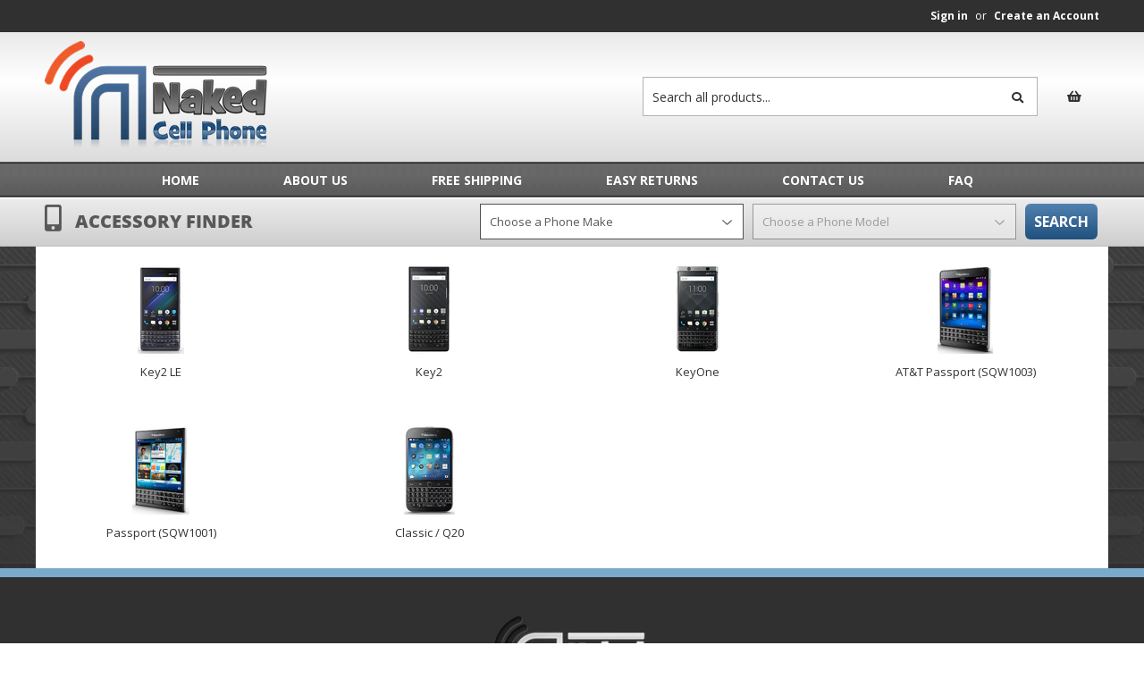

--- FILE ---
content_type: text/html; charset=utf-8
request_url: https://nakedcellphone.com/collections/blackberry
body_size: 19348
content:
<!doctype html>
<!--[if lt IE 7]><html class="no-js lt-ie9 lt-ie8 lt-ie7" lang="en"> <![endif]-->
<!--[if IE 7]><html class="no-js lt-ie9 lt-ie8" lang="en"> <![endif]-->
<!--[if IE 8]><html class="no-js lt-ie9" lang="en"> <![endif]-->
<!--[if IE 9 ]><html class="ie9 no-js"> <![endif]-->
<!--[if (gt IE 9)|!(IE)]><!--> <html class="no-touch no-js"> <!--<![endif]-->
	<head>
	  <script>(function(H){H.className=H.className.replace(/\bno-js\b/,'js')})(document.documentElement)</script>
	  <!-- Basic page needs ================================================== -->
	  <meta charset="utf-8">
	  <meta http-equiv="X-UA-Compatible" content="IE=edge,chrome=1">

	  

	  <!-- Title and description ================================================== -->
	  <title>
	  Blackberry &ndash; Nakedcellphone
	  </title>
		
	  

	  <!-- Product meta ================================================== -->
	  <!-- /snippets/social-meta-tags.liquid -->
<meta property="og:site_name" content="Nakedcellphone">
<meta property="og:url" content="https://nakedcellphone.com/collections/blackberry">
<meta property="og:title" content="BlackBerry Classic, Q20">
<meta property="og:type" content="product.group">
<meta property="og:description" content="Is your cell phone naked?  We've got you covered!  Nakedcellphone offers an array of cases, covers and clips to keep your phone protected in style.  We've got cell phone accessories for all the recent models in stock and ready to ship same day: Apple iPhone, Samsung Galaxy, LG ThinQ, Motorola Droid, Sonim, and more!">
<meta property="og:image" content="http://nakedcellphone.com/cdn/shop/collections/classic_1200x1200.jpg?v=1528018622">
<meta property="og:image:secure_url" content="https://nakedcellphone.com/cdn/shop/collections/classic_1200x1200.jpg?v=1528018622">


  <meta name="twitter:site" content="@shopify"><meta name="twitter:card" content="summary_large_image">
<meta name="twitter:title" content="BlackBerry Classic, Q20">
<meta name="twitter:description" content="Is your cell phone naked?  We've got you covered!  Nakedcellphone offers an array of cases, covers and clips to keep your phone protected in style.  We've got cell phone accessories for all the recent models in stock and ready to ship same day: Apple iPhone, Samsung Galaxy, LG ThinQ, Motorola Droid, Sonim, and more!">

	  <!-- Helpers ================================================== -->
	  <link rel="canonical" href="https://nakedcellphone.com/collections/blackberry">
	  <meta name="viewport" content="width=device-width,initial-scale=1">
	  <meta name="google-site-verification" content="f4X87k8_UiZXrUoDZNEpAweu_UXRbeSYEUVXMXTMWWw" />
	  <!-- CSS ================================================== -->
	  <link href="//nakedcellphone.com/cdn/shop/t/6/assets/theme.scss.css?v=78497452198611718961763033941" rel="stylesheet" type="text/css" media="all" />
	  <link href="//fonts.googleapis.com/css?family=Open+Sans:400,700" rel="stylesheet" type="text/css" media="all" />

	  <link rel="stylesheet" href="https://use.fontawesome.com/releases/v5.0.8/css/all.css" integrity="sha384-3AB7yXWz4OeoZcPbieVW64vVXEwADiYyAEhwilzWsLw+9FgqpyjjStpPnpBO8o8S" crossorigin="anonymous">    

	  <!-- Header hook for plugins ================================================== -->
	  <script>window.performance && window.performance.mark && window.performance.mark('shopify.content_for_header.start');</script><meta name="google-site-verification" content="f4X87k8_UiZXrUoDZNEpAweu_UXRbeSYEUVXMXTMWWw">
<meta name="facebook-domain-verification" content="mnllsuvshc89htda4nryt4pv9n218x">
<meta id="shopify-digital-wallet" name="shopify-digital-wallet" content="/2053996659/digital_wallets/dialog">
<meta name="shopify-checkout-api-token" content="3540c8e543735ffb6241999ae5cfafc8">
<meta id="in-context-paypal-metadata" data-shop-id="2053996659" data-venmo-supported="true" data-environment="production" data-locale="en_US" data-paypal-v4="true" data-currency="USD">
<link rel="alternate" type="application/atom+xml" title="Feed" href="/collections/blackberry.atom" />
<link rel="alternate" type="application/json+oembed" href="https://nakedcellphone.com/collections/blackberry.oembed">
<script async="async" src="/checkouts/internal/preloads.js?locale=en-US"></script>
<link rel="preconnect" href="https://shop.app" crossorigin="anonymous">
<script async="async" src="https://shop.app/checkouts/internal/preloads.js?locale=en-US&shop_id=2053996659" crossorigin="anonymous"></script>
<script id="apple-pay-shop-capabilities" type="application/json">{"shopId":2053996659,"countryCode":"US","currencyCode":"USD","merchantCapabilities":["supports3DS"],"merchantId":"gid:\/\/shopify\/Shop\/2053996659","merchantName":"Nakedcellphone","requiredBillingContactFields":["postalAddress","email"],"requiredShippingContactFields":["postalAddress","email"],"shippingType":"shipping","supportedNetworks":["visa","masterCard","amex","discover","elo","jcb"],"total":{"type":"pending","label":"Nakedcellphone","amount":"1.00"},"shopifyPaymentsEnabled":true,"supportsSubscriptions":true}</script>
<script id="shopify-features" type="application/json">{"accessToken":"3540c8e543735ffb6241999ae5cfafc8","betas":["rich-media-storefront-analytics"],"domain":"nakedcellphone.com","predictiveSearch":true,"shopId":2053996659,"locale":"en"}</script>
<script>var Shopify = Shopify || {};
Shopify.shop = "nakedcellphone.myshopify.com";
Shopify.locale = "en";
Shopify.currency = {"active":"USD","rate":"1.0"};
Shopify.country = "US";
Shopify.theme = {"name":"frootheme-v1-0-6","id":28321480819,"schema_name":"FrooTheme","schema_version":"1.0.6","theme_store_id":null,"role":"main"};
Shopify.theme.handle = "null";
Shopify.theme.style = {"id":null,"handle":null};
Shopify.cdnHost = "nakedcellphone.com/cdn";
Shopify.routes = Shopify.routes || {};
Shopify.routes.root = "/";</script>
<script type="module">!function(o){(o.Shopify=o.Shopify||{}).modules=!0}(window);</script>
<script>!function(o){function n(){var o=[];function n(){o.push(Array.prototype.slice.apply(arguments))}return n.q=o,n}var t=o.Shopify=o.Shopify||{};t.loadFeatures=n(),t.autoloadFeatures=n()}(window);</script>
<script>
  window.ShopifyPay = window.ShopifyPay || {};
  window.ShopifyPay.apiHost = "shop.app\/pay";
  window.ShopifyPay.redirectState = null;
</script>
<script id="shop-js-analytics" type="application/json">{"pageType":"collection"}</script>
<script defer="defer" async type="module" src="//nakedcellphone.com/cdn/shopifycloud/shop-js/modules/v2/client.init-shop-cart-sync_BN7fPSNr.en.esm.js"></script>
<script defer="defer" async type="module" src="//nakedcellphone.com/cdn/shopifycloud/shop-js/modules/v2/chunk.common_Cbph3Kss.esm.js"></script>
<script defer="defer" async type="module" src="//nakedcellphone.com/cdn/shopifycloud/shop-js/modules/v2/chunk.modal_DKumMAJ1.esm.js"></script>
<script type="module">
  await import("//nakedcellphone.com/cdn/shopifycloud/shop-js/modules/v2/client.init-shop-cart-sync_BN7fPSNr.en.esm.js");
await import("//nakedcellphone.com/cdn/shopifycloud/shop-js/modules/v2/chunk.common_Cbph3Kss.esm.js");
await import("//nakedcellphone.com/cdn/shopifycloud/shop-js/modules/v2/chunk.modal_DKumMAJ1.esm.js");

  window.Shopify.SignInWithShop?.initShopCartSync?.({"fedCMEnabled":true,"windoidEnabled":true});

</script>
<script>
  window.Shopify = window.Shopify || {};
  if (!window.Shopify.featureAssets) window.Shopify.featureAssets = {};
  window.Shopify.featureAssets['shop-js'] = {"shop-cart-sync":["modules/v2/client.shop-cart-sync_CJVUk8Jm.en.esm.js","modules/v2/chunk.common_Cbph3Kss.esm.js","modules/v2/chunk.modal_DKumMAJ1.esm.js"],"init-fed-cm":["modules/v2/client.init-fed-cm_7Fvt41F4.en.esm.js","modules/v2/chunk.common_Cbph3Kss.esm.js","modules/v2/chunk.modal_DKumMAJ1.esm.js"],"init-shop-email-lookup-coordinator":["modules/v2/client.init-shop-email-lookup-coordinator_Cc088_bR.en.esm.js","modules/v2/chunk.common_Cbph3Kss.esm.js","modules/v2/chunk.modal_DKumMAJ1.esm.js"],"init-windoid":["modules/v2/client.init-windoid_hPopwJRj.en.esm.js","modules/v2/chunk.common_Cbph3Kss.esm.js","modules/v2/chunk.modal_DKumMAJ1.esm.js"],"shop-button":["modules/v2/client.shop-button_B0jaPSNF.en.esm.js","modules/v2/chunk.common_Cbph3Kss.esm.js","modules/v2/chunk.modal_DKumMAJ1.esm.js"],"shop-cash-offers":["modules/v2/client.shop-cash-offers_DPIskqss.en.esm.js","modules/v2/chunk.common_Cbph3Kss.esm.js","modules/v2/chunk.modal_DKumMAJ1.esm.js"],"shop-toast-manager":["modules/v2/client.shop-toast-manager_CK7RT69O.en.esm.js","modules/v2/chunk.common_Cbph3Kss.esm.js","modules/v2/chunk.modal_DKumMAJ1.esm.js"],"init-shop-cart-sync":["modules/v2/client.init-shop-cart-sync_BN7fPSNr.en.esm.js","modules/v2/chunk.common_Cbph3Kss.esm.js","modules/v2/chunk.modal_DKumMAJ1.esm.js"],"init-customer-accounts-sign-up":["modules/v2/client.init-customer-accounts-sign-up_CfPf4CXf.en.esm.js","modules/v2/client.shop-login-button_DeIztwXF.en.esm.js","modules/v2/chunk.common_Cbph3Kss.esm.js","modules/v2/chunk.modal_DKumMAJ1.esm.js"],"pay-button":["modules/v2/client.pay-button_CgIwFSYN.en.esm.js","modules/v2/chunk.common_Cbph3Kss.esm.js","modules/v2/chunk.modal_DKumMAJ1.esm.js"],"init-customer-accounts":["modules/v2/client.init-customer-accounts_DQ3x16JI.en.esm.js","modules/v2/client.shop-login-button_DeIztwXF.en.esm.js","modules/v2/chunk.common_Cbph3Kss.esm.js","modules/v2/chunk.modal_DKumMAJ1.esm.js"],"avatar":["modules/v2/client.avatar_BTnouDA3.en.esm.js"],"init-shop-for-new-customer-accounts":["modules/v2/client.init-shop-for-new-customer-accounts_CsZy_esa.en.esm.js","modules/v2/client.shop-login-button_DeIztwXF.en.esm.js","modules/v2/chunk.common_Cbph3Kss.esm.js","modules/v2/chunk.modal_DKumMAJ1.esm.js"],"shop-follow-button":["modules/v2/client.shop-follow-button_BRMJjgGd.en.esm.js","modules/v2/chunk.common_Cbph3Kss.esm.js","modules/v2/chunk.modal_DKumMAJ1.esm.js"],"checkout-modal":["modules/v2/client.checkout-modal_B9Drz_yf.en.esm.js","modules/v2/chunk.common_Cbph3Kss.esm.js","modules/v2/chunk.modal_DKumMAJ1.esm.js"],"shop-login-button":["modules/v2/client.shop-login-button_DeIztwXF.en.esm.js","modules/v2/chunk.common_Cbph3Kss.esm.js","modules/v2/chunk.modal_DKumMAJ1.esm.js"],"lead-capture":["modules/v2/client.lead-capture_DXYzFM3R.en.esm.js","modules/v2/chunk.common_Cbph3Kss.esm.js","modules/v2/chunk.modal_DKumMAJ1.esm.js"],"shop-login":["modules/v2/client.shop-login_CA5pJqmO.en.esm.js","modules/v2/chunk.common_Cbph3Kss.esm.js","modules/v2/chunk.modal_DKumMAJ1.esm.js"],"payment-terms":["modules/v2/client.payment-terms_BxzfvcZJ.en.esm.js","modules/v2/chunk.common_Cbph3Kss.esm.js","modules/v2/chunk.modal_DKumMAJ1.esm.js"]};
</script>
<script id="__st">var __st={"a":2053996659,"offset":-28800,"reqid":"01dec1fc-ad0e-4f6c-9542-ea868281f713-1769915411","pageurl":"nakedcellphone.com\/collections\/blackberry","u":"88c5cd521d72","p":"collection","rtyp":"collection","rid":59234779251};</script>
<script>window.ShopifyPaypalV4VisibilityTracking = true;</script>
<script id="captcha-bootstrap">!function(){'use strict';const t='contact',e='account',n='new_comment',o=[[t,t],['blogs',n],['comments',n],[t,'customer']],c=[[e,'customer_login'],[e,'guest_login'],[e,'recover_customer_password'],[e,'create_customer']],r=t=>t.map((([t,e])=>`form[action*='/${t}']:not([data-nocaptcha='true']) input[name='form_type'][value='${e}']`)).join(','),a=t=>()=>t?[...document.querySelectorAll(t)].map((t=>t.form)):[];function s(){const t=[...o],e=r(t);return a(e)}const i='password',u='form_key',d=['recaptcha-v3-token','g-recaptcha-response','h-captcha-response',i],f=()=>{try{return window.sessionStorage}catch{return}},m='__shopify_v',_=t=>t.elements[u];function p(t,e,n=!1){try{const o=window.sessionStorage,c=JSON.parse(o.getItem(e)),{data:r}=function(t){const{data:e,action:n}=t;return t[m]||n?{data:e,action:n}:{data:t,action:n}}(c);for(const[e,n]of Object.entries(r))t.elements[e]&&(t.elements[e].value=n);n&&o.removeItem(e)}catch(o){console.error('form repopulation failed',{error:o})}}const l='form_type',E='cptcha';function T(t){t.dataset[E]=!0}const w=window,h=w.document,L='Shopify',v='ce_forms',y='captcha';let A=!1;((t,e)=>{const n=(g='f06e6c50-85a8-45c8-87d0-21a2b65856fe',I='https://cdn.shopify.com/shopifycloud/storefront-forms-hcaptcha/ce_storefront_forms_captcha_hcaptcha.v1.5.2.iife.js',D={infoText:'Protected by hCaptcha',privacyText:'Privacy',termsText:'Terms'},(t,e,n)=>{const o=w[L][v],c=o.bindForm;if(c)return c(t,g,e,D).then(n);var r;o.q.push([[t,g,e,D],n]),r=I,A||(h.body.append(Object.assign(h.createElement('script'),{id:'captcha-provider',async:!0,src:r})),A=!0)});var g,I,D;w[L]=w[L]||{},w[L][v]=w[L][v]||{},w[L][v].q=[],w[L][y]=w[L][y]||{},w[L][y].protect=function(t,e){n(t,void 0,e),T(t)},Object.freeze(w[L][y]),function(t,e,n,w,h,L){const[v,y,A,g]=function(t,e,n){const i=e?o:[],u=t?c:[],d=[...i,...u],f=r(d),m=r(i),_=r(d.filter((([t,e])=>n.includes(e))));return[a(f),a(m),a(_),s()]}(w,h,L),I=t=>{const e=t.target;return e instanceof HTMLFormElement?e:e&&e.form},D=t=>v().includes(t);t.addEventListener('submit',(t=>{const e=I(t);if(!e)return;const n=D(e)&&!e.dataset.hcaptchaBound&&!e.dataset.recaptchaBound,o=_(e),c=g().includes(e)&&(!o||!o.value);(n||c)&&t.preventDefault(),c&&!n&&(function(t){try{if(!f())return;!function(t){const e=f();if(!e)return;const n=_(t);if(!n)return;const o=n.value;o&&e.removeItem(o)}(t);const e=Array.from(Array(32),(()=>Math.random().toString(36)[2])).join('');!function(t,e){_(t)||t.append(Object.assign(document.createElement('input'),{type:'hidden',name:u})),t.elements[u].value=e}(t,e),function(t,e){const n=f();if(!n)return;const o=[...t.querySelectorAll(`input[type='${i}']`)].map((({name:t})=>t)),c=[...d,...o],r={};for(const[a,s]of new FormData(t).entries())c.includes(a)||(r[a]=s);n.setItem(e,JSON.stringify({[m]:1,action:t.action,data:r}))}(t,e)}catch(e){console.error('failed to persist form',e)}}(e),e.submit())}));const S=(t,e)=>{t&&!t.dataset[E]&&(n(t,e.some((e=>e===t))),T(t))};for(const o of['focusin','change'])t.addEventListener(o,(t=>{const e=I(t);D(e)&&S(e,y())}));const B=e.get('form_key'),M=e.get(l),P=B&&M;t.addEventListener('DOMContentLoaded',(()=>{const t=y();if(P)for(const e of t)e.elements[l].value===M&&p(e,B);[...new Set([...A(),...v().filter((t=>'true'===t.dataset.shopifyCaptcha))])].forEach((e=>S(e,t)))}))}(h,new URLSearchParams(w.location.search),n,t,e,['guest_login'])})(!0,!0)}();</script>
<script integrity="sha256-4kQ18oKyAcykRKYeNunJcIwy7WH5gtpwJnB7kiuLZ1E=" data-source-attribution="shopify.loadfeatures" defer="defer" src="//nakedcellphone.com/cdn/shopifycloud/storefront/assets/storefront/load_feature-a0a9edcb.js" crossorigin="anonymous"></script>
<script crossorigin="anonymous" defer="defer" src="//nakedcellphone.com/cdn/shopifycloud/storefront/assets/shopify_pay/storefront-65b4c6d7.js?v=20250812"></script>
<script data-source-attribution="shopify.dynamic_checkout.dynamic.init">var Shopify=Shopify||{};Shopify.PaymentButton=Shopify.PaymentButton||{isStorefrontPortableWallets:!0,init:function(){window.Shopify.PaymentButton.init=function(){};var t=document.createElement("script");t.src="https://nakedcellphone.com/cdn/shopifycloud/portable-wallets/latest/portable-wallets.en.js",t.type="module",document.head.appendChild(t)}};
</script>
<script data-source-attribution="shopify.dynamic_checkout.buyer_consent">
  function portableWalletsHideBuyerConsent(e){var t=document.getElementById("shopify-buyer-consent"),n=document.getElementById("shopify-subscription-policy-button");t&&n&&(t.classList.add("hidden"),t.setAttribute("aria-hidden","true"),n.removeEventListener("click",e))}function portableWalletsShowBuyerConsent(e){var t=document.getElementById("shopify-buyer-consent"),n=document.getElementById("shopify-subscription-policy-button");t&&n&&(t.classList.remove("hidden"),t.removeAttribute("aria-hidden"),n.addEventListener("click",e))}window.Shopify?.PaymentButton&&(window.Shopify.PaymentButton.hideBuyerConsent=portableWalletsHideBuyerConsent,window.Shopify.PaymentButton.showBuyerConsent=portableWalletsShowBuyerConsent);
</script>
<script data-source-attribution="shopify.dynamic_checkout.cart.bootstrap">document.addEventListener("DOMContentLoaded",(function(){function t(){return document.querySelector("shopify-accelerated-checkout-cart, shopify-accelerated-checkout")}if(t())Shopify.PaymentButton.init();else{new MutationObserver((function(e,n){t()&&(Shopify.PaymentButton.init(),n.disconnect())})).observe(document.body,{childList:!0,subtree:!0})}}));
</script>
<link id="shopify-accelerated-checkout-styles" rel="stylesheet" media="screen" href="https://nakedcellphone.com/cdn/shopifycloud/portable-wallets/latest/accelerated-checkout-backwards-compat.css" crossorigin="anonymous">
<style id="shopify-accelerated-checkout-cart">
        #shopify-buyer-consent {
  margin-top: 1em;
  display: inline-block;
  width: 100%;
}

#shopify-buyer-consent.hidden {
  display: none;
}

#shopify-subscription-policy-button {
  background: none;
  border: none;
  padding: 0;
  text-decoration: underline;
  font-size: inherit;
  cursor: pointer;
}

#shopify-subscription-policy-button::before {
  box-shadow: none;
}

      </style>

<script>window.performance && window.performance.mark && window.performance.mark('shopify.content_for_header.end');</script>

	  <!--[if lt IE 9]>
<script src="//cdnjs.cloudflare.com/ajax/libs/html5shiv/3.7.2/html5shiv.min.js" type="text/javascript"></script>
<script src="//nakedcellphone.com/cdn/shop/t/6/assets/respond.min.js?v=83" type="text/javascript"></script>
<link href="//nakedcellphone.com/cdn/shop/t/6/assets/respond-proxy.html" id="respond-proxy" rel="respond-proxy" />
<link href="//nakedcellphone.com/search?q=a0d76cd9f1ef070a93bb8e3bdc2090bc" id="respond-redirect" rel="respond-redirect" />
<script src="//nakedcellphone.com/search?q=a0d76cd9f1ef070a93bb8e3bdc2090bc" type="text/javascript"></script>
<![endif]-->
<!--[if (lte IE 9) ]><script src="//nakedcellphone.com/cdn/shop/t/6/assets/match-media.min.js?v=83" type="text/javascript"></script><![endif]-->

	  
	  

	  <script src="//nakedcellphone.com/cdn/shop/t/6/assets/jquery-2.2.3.min.js?v=58211863146907186831531325248" type="text/javascript"></script>

	  <!--[if (gt IE 9)|!(IE)]><!--><script src="//nakedcellphone.com/cdn/shop/t/6/assets/lazysizes.min.js?v=8147953233334221341531325249" async="async"></script><!--<![endif]-->
	  <!--[if lte IE 9]><script src="//nakedcellphone.com/cdn/shop/t/6/assets/lazysizes.min.js?v=8147953233334221341531325249"></script><![endif]-->

	  <!--[if (gt IE 9)|!(IE)]><!--><script src="//nakedcellphone.com/cdn/shop/t/6/assets/vendor.js?v=60985420249256355091531325258" defer="defer"></script><!--<![endif]-->
	  <!--[if lte IE 9]><script src="//nakedcellphone.com/cdn/shop/t/6/assets/vendor.js?v=60985420249256355091531325258"></script><![endif]-->

	  <!--[if (gt IE 9)|!(IE)]><!--><script src="//nakedcellphone.com/cdn/shop/t/6/assets/theme.js?v=122564772063146918441533123071" defer="defer"></script><!--<![endif]-->
	  <!--[if lte IE 9]><script src="//nakedcellphone.com/cdn/shop/t/6/assets/theme.js?v=122564772063146918441533123071"></script><![endif]-->
	<link href="https://monorail-edge.shopifysvc.com" rel="dns-prefetch">
<script>(function(){if ("sendBeacon" in navigator && "performance" in window) {try {var session_token_from_headers = performance.getEntriesByType('navigation')[0].serverTiming.find(x => x.name == '_s').description;} catch {var session_token_from_headers = undefined;}var session_cookie_matches = document.cookie.match(/_shopify_s=([^;]*)/);var session_token_from_cookie = session_cookie_matches && session_cookie_matches.length === 2 ? session_cookie_matches[1] : "";var session_token = session_token_from_headers || session_token_from_cookie || "";function handle_abandonment_event(e) {var entries = performance.getEntries().filter(function(entry) {return /monorail-edge.shopifysvc.com/.test(entry.name);});if (!window.abandonment_tracked && entries.length === 0) {window.abandonment_tracked = true;var currentMs = Date.now();var navigation_start = performance.timing.navigationStart;var payload = {shop_id: 2053996659,url: window.location.href,navigation_start,duration: currentMs - navigation_start,session_token,page_type: "collection"};window.navigator.sendBeacon("https://monorail-edge.shopifysvc.com/v1/produce", JSON.stringify({schema_id: "online_store_buyer_site_abandonment/1.1",payload: payload,metadata: {event_created_at_ms: currentMs,event_sent_at_ms: currentMs}}));}}window.addEventListener('pagehide', handle_abandonment_event);}}());</script>
<script id="web-pixels-manager-setup">(function e(e,d,r,n,o){if(void 0===o&&(o={}),!Boolean(null===(a=null===(i=window.Shopify)||void 0===i?void 0:i.analytics)||void 0===a?void 0:a.replayQueue)){var i,a;window.Shopify=window.Shopify||{};var t=window.Shopify;t.analytics=t.analytics||{};var s=t.analytics;s.replayQueue=[],s.publish=function(e,d,r){return s.replayQueue.push([e,d,r]),!0};try{self.performance.mark("wpm:start")}catch(e){}var l=function(){var e={modern:/Edge?\/(1{2}[4-9]|1[2-9]\d|[2-9]\d{2}|\d{4,})\.\d+(\.\d+|)|Firefox\/(1{2}[4-9]|1[2-9]\d|[2-9]\d{2}|\d{4,})\.\d+(\.\d+|)|Chrom(ium|e)\/(9{2}|\d{3,})\.\d+(\.\d+|)|(Maci|X1{2}).+ Version\/(15\.\d+|(1[6-9]|[2-9]\d|\d{3,})\.\d+)([,.]\d+|)( \(\w+\)|)( Mobile\/\w+|) Safari\/|Chrome.+OPR\/(9{2}|\d{3,})\.\d+\.\d+|(CPU[ +]OS|iPhone[ +]OS|CPU[ +]iPhone|CPU IPhone OS|CPU iPad OS)[ +]+(15[._]\d+|(1[6-9]|[2-9]\d|\d{3,})[._]\d+)([._]\d+|)|Android:?[ /-](13[3-9]|1[4-9]\d|[2-9]\d{2}|\d{4,})(\.\d+|)(\.\d+|)|Android.+Firefox\/(13[5-9]|1[4-9]\d|[2-9]\d{2}|\d{4,})\.\d+(\.\d+|)|Android.+Chrom(ium|e)\/(13[3-9]|1[4-9]\d|[2-9]\d{2}|\d{4,})\.\d+(\.\d+|)|SamsungBrowser\/([2-9]\d|\d{3,})\.\d+/,legacy:/Edge?\/(1[6-9]|[2-9]\d|\d{3,})\.\d+(\.\d+|)|Firefox\/(5[4-9]|[6-9]\d|\d{3,})\.\d+(\.\d+|)|Chrom(ium|e)\/(5[1-9]|[6-9]\d|\d{3,})\.\d+(\.\d+|)([\d.]+$|.*Safari\/(?![\d.]+ Edge\/[\d.]+$))|(Maci|X1{2}).+ Version\/(10\.\d+|(1[1-9]|[2-9]\d|\d{3,})\.\d+)([,.]\d+|)( \(\w+\)|)( Mobile\/\w+|) Safari\/|Chrome.+OPR\/(3[89]|[4-9]\d|\d{3,})\.\d+\.\d+|(CPU[ +]OS|iPhone[ +]OS|CPU[ +]iPhone|CPU IPhone OS|CPU iPad OS)[ +]+(10[._]\d+|(1[1-9]|[2-9]\d|\d{3,})[._]\d+)([._]\d+|)|Android:?[ /-](13[3-9]|1[4-9]\d|[2-9]\d{2}|\d{4,})(\.\d+|)(\.\d+|)|Mobile Safari.+OPR\/([89]\d|\d{3,})\.\d+\.\d+|Android.+Firefox\/(13[5-9]|1[4-9]\d|[2-9]\d{2}|\d{4,})\.\d+(\.\d+|)|Android.+Chrom(ium|e)\/(13[3-9]|1[4-9]\d|[2-9]\d{2}|\d{4,})\.\d+(\.\d+|)|Android.+(UC? ?Browser|UCWEB|U3)[ /]?(15\.([5-9]|\d{2,})|(1[6-9]|[2-9]\d|\d{3,})\.\d+)\.\d+|SamsungBrowser\/(5\.\d+|([6-9]|\d{2,})\.\d+)|Android.+MQ{2}Browser\/(14(\.(9|\d{2,})|)|(1[5-9]|[2-9]\d|\d{3,})(\.\d+|))(\.\d+|)|K[Aa][Ii]OS\/(3\.\d+|([4-9]|\d{2,})\.\d+)(\.\d+|)/},d=e.modern,r=e.legacy,n=navigator.userAgent;return n.match(d)?"modern":n.match(r)?"legacy":"unknown"}(),u="modern"===l?"modern":"legacy",c=(null!=n?n:{modern:"",legacy:""})[u],f=function(e){return[e.baseUrl,"/wpm","/b",e.hashVersion,"modern"===e.buildTarget?"m":"l",".js"].join("")}({baseUrl:d,hashVersion:r,buildTarget:u}),m=function(e){var d=e.version,r=e.bundleTarget,n=e.surface,o=e.pageUrl,i=e.monorailEndpoint;return{emit:function(e){var a=e.status,t=e.errorMsg,s=(new Date).getTime(),l=JSON.stringify({metadata:{event_sent_at_ms:s},events:[{schema_id:"web_pixels_manager_load/3.1",payload:{version:d,bundle_target:r,page_url:o,status:a,surface:n,error_msg:t},metadata:{event_created_at_ms:s}}]});if(!i)return console&&console.warn&&console.warn("[Web Pixels Manager] No Monorail endpoint provided, skipping logging."),!1;try{return self.navigator.sendBeacon.bind(self.navigator)(i,l)}catch(e){}var u=new XMLHttpRequest;try{return u.open("POST",i,!0),u.setRequestHeader("Content-Type","text/plain"),u.send(l),!0}catch(e){return console&&console.warn&&console.warn("[Web Pixels Manager] Got an unhandled error while logging to Monorail."),!1}}}}({version:r,bundleTarget:l,surface:e.surface,pageUrl:self.location.href,monorailEndpoint:e.monorailEndpoint});try{o.browserTarget=l,function(e){var d=e.src,r=e.async,n=void 0===r||r,o=e.onload,i=e.onerror,a=e.sri,t=e.scriptDataAttributes,s=void 0===t?{}:t,l=document.createElement("script"),u=document.querySelector("head"),c=document.querySelector("body");if(l.async=n,l.src=d,a&&(l.integrity=a,l.crossOrigin="anonymous"),s)for(var f in s)if(Object.prototype.hasOwnProperty.call(s,f))try{l.dataset[f]=s[f]}catch(e){}if(o&&l.addEventListener("load",o),i&&l.addEventListener("error",i),u)u.appendChild(l);else{if(!c)throw new Error("Did not find a head or body element to append the script");c.appendChild(l)}}({src:f,async:!0,onload:function(){if(!function(){var e,d;return Boolean(null===(d=null===(e=window.Shopify)||void 0===e?void 0:e.analytics)||void 0===d?void 0:d.initialized)}()){var d=window.webPixelsManager.init(e)||void 0;if(d){var r=window.Shopify.analytics;r.replayQueue.forEach((function(e){var r=e[0],n=e[1],o=e[2];d.publishCustomEvent(r,n,o)})),r.replayQueue=[],r.publish=d.publishCustomEvent,r.visitor=d.visitor,r.initialized=!0}}},onerror:function(){return m.emit({status:"failed",errorMsg:"".concat(f," has failed to load")})},sri:function(e){var d=/^sha384-[A-Za-z0-9+/=]+$/;return"string"==typeof e&&d.test(e)}(c)?c:"",scriptDataAttributes:o}),m.emit({status:"loading"})}catch(e){m.emit({status:"failed",errorMsg:(null==e?void 0:e.message)||"Unknown error"})}}})({shopId: 2053996659,storefrontBaseUrl: "https://nakedcellphone.com",extensionsBaseUrl: "https://extensions.shopifycdn.com/cdn/shopifycloud/web-pixels-manager",monorailEndpoint: "https://monorail-edge.shopifysvc.com/unstable/produce_batch",surface: "storefront-renderer",enabledBetaFlags: ["2dca8a86"],webPixelsConfigList: [{"id":"1482981621","configuration":"{\"config\":\"{\\\"google_tag_ids\\\":[\\\"GT-5TC49RTQ\\\"],\\\"target_country\\\":\\\"ZZ\\\",\\\"gtag_events\\\":[{\\\"type\\\":\\\"view_item\\\",\\\"action_label\\\":\\\"MC-67P3HXJJ98\\\"},{\\\"type\\\":\\\"purchase\\\",\\\"action_label\\\":\\\"MC-67P3HXJJ98\\\"},{\\\"type\\\":\\\"page_view\\\",\\\"action_label\\\":\\\"MC-67P3HXJJ98\\\"}],\\\"enable_monitoring_mode\\\":false}\"}","eventPayloadVersion":"v1","runtimeContext":"OPEN","scriptVersion":"b2a88bafab3e21179ed38636efcd8a93","type":"APP","apiClientId":1780363,"privacyPurposes":[],"dataSharingAdjustments":{"protectedCustomerApprovalScopes":["read_customer_address","read_customer_email","read_customer_name","read_customer_personal_data","read_customer_phone"]}},{"id":"180355317","configuration":"{\"pixel_id\":\"353250732231356\",\"pixel_type\":\"facebook_pixel\",\"metaapp_system_user_token\":\"-\"}","eventPayloadVersion":"v1","runtimeContext":"OPEN","scriptVersion":"ca16bc87fe92b6042fbaa3acc2fbdaa6","type":"APP","apiClientId":2329312,"privacyPurposes":["ANALYTICS","MARKETING","SALE_OF_DATA"],"dataSharingAdjustments":{"protectedCustomerApprovalScopes":["read_customer_address","read_customer_email","read_customer_name","read_customer_personal_data","read_customer_phone"]}},{"id":"shopify-app-pixel","configuration":"{}","eventPayloadVersion":"v1","runtimeContext":"STRICT","scriptVersion":"0450","apiClientId":"shopify-pixel","type":"APP","privacyPurposes":["ANALYTICS","MARKETING"]},{"id":"shopify-custom-pixel","eventPayloadVersion":"v1","runtimeContext":"LAX","scriptVersion":"0450","apiClientId":"shopify-pixel","type":"CUSTOM","privacyPurposes":["ANALYTICS","MARKETING"]}],isMerchantRequest: false,initData: {"shop":{"name":"Nakedcellphone","paymentSettings":{"currencyCode":"USD"},"myshopifyDomain":"nakedcellphone.myshopify.com","countryCode":"US","storefrontUrl":"https:\/\/nakedcellphone.com"},"customer":null,"cart":null,"checkout":null,"productVariants":[],"purchasingCompany":null},},"https://nakedcellphone.com/cdn","1d2a099fw23dfb22ep557258f5m7a2edbae",{"modern":"","legacy":""},{"shopId":"2053996659","storefrontBaseUrl":"https:\/\/nakedcellphone.com","extensionBaseUrl":"https:\/\/extensions.shopifycdn.com\/cdn\/shopifycloud\/web-pixels-manager","surface":"storefront-renderer","enabledBetaFlags":"[\"2dca8a86\"]","isMerchantRequest":"false","hashVersion":"1d2a099fw23dfb22ep557258f5m7a2edbae","publish":"custom","events":"[[\"page_viewed\",{}],[\"collection_viewed\",{\"collection\":{\"id\":\"59234779251\",\"title\":\"Blackberry\",\"productVariants\":[]}}]]"});</script><script>
  window.ShopifyAnalytics = window.ShopifyAnalytics || {};
  window.ShopifyAnalytics.meta = window.ShopifyAnalytics.meta || {};
  window.ShopifyAnalytics.meta.currency = 'USD';
  var meta = {"products":[],"page":{"pageType":"collection","resourceType":"collection","resourceId":59234779251,"requestId":"01dec1fc-ad0e-4f6c-9542-ea868281f713-1769915411"}};
  for (var attr in meta) {
    window.ShopifyAnalytics.meta[attr] = meta[attr];
  }
</script>
<script class="analytics">
  (function () {
    var customDocumentWrite = function(content) {
      var jquery = null;

      if (window.jQuery) {
        jquery = window.jQuery;
      } else if (window.Checkout && window.Checkout.$) {
        jquery = window.Checkout.$;
      }

      if (jquery) {
        jquery('body').append(content);
      }
    };

    var hasLoggedConversion = function(token) {
      if (token) {
        return document.cookie.indexOf('loggedConversion=' + token) !== -1;
      }
      return false;
    }

    var setCookieIfConversion = function(token) {
      if (token) {
        var twoMonthsFromNow = new Date(Date.now());
        twoMonthsFromNow.setMonth(twoMonthsFromNow.getMonth() + 2);

        document.cookie = 'loggedConversion=' + token + '; expires=' + twoMonthsFromNow;
      }
    }

    var trekkie = window.ShopifyAnalytics.lib = window.trekkie = window.trekkie || [];
    if (trekkie.integrations) {
      return;
    }
    trekkie.methods = [
      'identify',
      'page',
      'ready',
      'track',
      'trackForm',
      'trackLink'
    ];
    trekkie.factory = function(method) {
      return function() {
        var args = Array.prototype.slice.call(arguments);
        args.unshift(method);
        trekkie.push(args);
        return trekkie;
      };
    };
    for (var i = 0; i < trekkie.methods.length; i++) {
      var key = trekkie.methods[i];
      trekkie[key] = trekkie.factory(key);
    }
    trekkie.load = function(config) {
      trekkie.config = config || {};
      trekkie.config.initialDocumentCookie = document.cookie;
      var first = document.getElementsByTagName('script')[0];
      var script = document.createElement('script');
      script.type = 'text/javascript';
      script.onerror = function(e) {
        var scriptFallback = document.createElement('script');
        scriptFallback.type = 'text/javascript';
        scriptFallback.onerror = function(error) {
                var Monorail = {
      produce: function produce(monorailDomain, schemaId, payload) {
        var currentMs = new Date().getTime();
        var event = {
          schema_id: schemaId,
          payload: payload,
          metadata: {
            event_created_at_ms: currentMs,
            event_sent_at_ms: currentMs
          }
        };
        return Monorail.sendRequest("https://" + monorailDomain + "/v1/produce", JSON.stringify(event));
      },
      sendRequest: function sendRequest(endpointUrl, payload) {
        // Try the sendBeacon API
        if (window && window.navigator && typeof window.navigator.sendBeacon === 'function' && typeof window.Blob === 'function' && !Monorail.isIos12()) {
          var blobData = new window.Blob([payload], {
            type: 'text/plain'
          });

          if (window.navigator.sendBeacon(endpointUrl, blobData)) {
            return true;
          } // sendBeacon was not successful

        } // XHR beacon

        var xhr = new XMLHttpRequest();

        try {
          xhr.open('POST', endpointUrl);
          xhr.setRequestHeader('Content-Type', 'text/plain');
          xhr.send(payload);
        } catch (e) {
          console.log(e);
        }

        return false;
      },
      isIos12: function isIos12() {
        return window.navigator.userAgent.lastIndexOf('iPhone; CPU iPhone OS 12_') !== -1 || window.navigator.userAgent.lastIndexOf('iPad; CPU OS 12_') !== -1;
      }
    };
    Monorail.produce('monorail-edge.shopifysvc.com',
      'trekkie_storefront_load_errors/1.1',
      {shop_id: 2053996659,
      theme_id: 28321480819,
      app_name: "storefront",
      context_url: window.location.href,
      source_url: "//nakedcellphone.com/cdn/s/trekkie.storefront.c59ea00e0474b293ae6629561379568a2d7c4bba.min.js"});

        };
        scriptFallback.async = true;
        scriptFallback.src = '//nakedcellphone.com/cdn/s/trekkie.storefront.c59ea00e0474b293ae6629561379568a2d7c4bba.min.js';
        first.parentNode.insertBefore(scriptFallback, first);
      };
      script.async = true;
      script.src = '//nakedcellphone.com/cdn/s/trekkie.storefront.c59ea00e0474b293ae6629561379568a2d7c4bba.min.js';
      first.parentNode.insertBefore(script, first);
    };
    trekkie.load(
      {"Trekkie":{"appName":"storefront","development":false,"defaultAttributes":{"shopId":2053996659,"isMerchantRequest":null,"themeId":28321480819,"themeCityHash":"6853124875447965347","contentLanguage":"en","currency":"USD","eventMetadataId":"b5d741e4-c136-4e6e-954d-4e76b9020007"},"isServerSideCookieWritingEnabled":true,"monorailRegion":"shop_domain","enabledBetaFlags":["65f19447","b5387b81"]},"Session Attribution":{},"S2S":{"facebookCapiEnabled":true,"source":"trekkie-storefront-renderer","apiClientId":580111}}
    );

    var loaded = false;
    trekkie.ready(function() {
      if (loaded) return;
      loaded = true;

      window.ShopifyAnalytics.lib = window.trekkie;

      var originalDocumentWrite = document.write;
      document.write = customDocumentWrite;
      try { window.ShopifyAnalytics.merchantGoogleAnalytics.call(this); } catch(error) {};
      document.write = originalDocumentWrite;

      window.ShopifyAnalytics.lib.page(null,{"pageType":"collection","resourceType":"collection","resourceId":59234779251,"requestId":"01dec1fc-ad0e-4f6c-9542-ea868281f713-1769915411","shopifyEmitted":true});

      var match = window.location.pathname.match(/checkouts\/(.+)\/(thank_you|post_purchase)/)
      var token = match? match[1]: undefined;
      if (!hasLoggedConversion(token)) {
        setCookieIfConversion(token);
        window.ShopifyAnalytics.lib.track("Viewed Product Category",{"currency":"USD","category":"Collection: blackberry","collectionName":"blackberry","collectionId":59234779251,"nonInteraction":true},undefined,undefined,{"shopifyEmitted":true});
      }
    });


        var eventsListenerScript = document.createElement('script');
        eventsListenerScript.async = true;
        eventsListenerScript.src = "//nakedcellphone.com/cdn/shopifycloud/storefront/assets/shop_events_listener-3da45d37.js";
        document.getElementsByTagName('head')[0].appendChild(eventsListenerScript);

})();</script>
<script
  defer
  src="https://nakedcellphone.com/cdn/shopifycloud/perf-kit/shopify-perf-kit-3.1.0.min.js"
  data-application="storefront-renderer"
  data-shop-id="2053996659"
  data-render-region="gcp-us-central1"
  data-page-type="collection"
  data-theme-instance-id="28321480819"
  data-theme-name="FrooTheme"
  data-theme-version="1.0.6"
  data-monorail-region="shop_domain"
  data-resource-timing-sampling-rate="10"
  data-shs="true"
  data-shs-beacon="true"
  data-shs-export-with-fetch="true"
  data-shs-logs-sample-rate="1"
  data-shs-beacon-endpoint="https://nakedcellphone.com/api/collect"
></script>
</head>

	<body id="blackberry" class="template-collection" >

		<div id="shopify-section-header" class="shopify-section header-section">
<div class="header-container">
<div class="header-wrap">
<header class="site-header h-std" role="banner" data-section-id="header" data-section-type="header-section">
	<div class="topBar medium-down--hide">
		<div class="wrapper">
			<div class="grid--full">
				
				<div class="grid-item one-whole site-header--text-links text-right">
					<span class="site-header--meta-links">
                        
                          <a href="/account/login" id="customer_login_link">Sign in</a>
                          <span class="site-header--spacer">or</span> <a href="/account/register" id="customer_register_link">Create an Account</a> 
                    </span>
					
				</div></div>
		</div>
	</div>
    <div class="wrapper header-wrapper">
        <div class="grid--full">
            <div class="grid-item large--one-third">
                
                    <div class="h1 header-logo" itemscope itemtype="http://schema.org/Organization">
						
                        <a href="/" itemprop="url">
                            
                           
                      
                      <img src="//nakedcellphone.com/cdn/shop/files/recut-logo_b3b18586-97a1-4927-82a3-55b948eb8c4c_305x.png?v=1613681134"
                        srcset="//nakedcellphone.com/cdn/shop/files/recut-logo_b3b18586-97a1-4927-82a3-55b948eb8c4c_305x.png?v=1613681134 1x, //nakedcellphone.com/cdn/shop/files/recut-logo_b3b18586-97a1-4927-82a3-55b948eb8c4c_305x@2x.png?v=1613681134 2x"
                        alt="Nakedcellphone"
                        itemprop="logo"
                        style="max-width:305px;">
                   
                        </a>
                         
                </div></div>

            <div class="grid-item large--two-thrids text-center large--text-right">
                <form action="/search" method="get" class="search-bar" role="search">
  <input type="hidden" name="type" value="product">

  <input type="search" name="q" value="" placeholder="Search all products..." aria-label="Search all products...">
  <button type="submit" class="search-bar--submit">
    <i class="fas fa-search"></i>
  </button>
</form>

                <a href="/cart" class="header-cart-btn cart-toggle">
                  <i class="fas fa-shopping-basket"></i><span class="cart-count cart-badge--desktop hidden-count">0</span>
                </a>
            </div>
        </div>
    </div>
</header>

<div id="mobileNavBar"> 
    <div class="display-table-cell">
        <button class="menu-toggle mobileNavBar-link" aria-controls="navBar" aria-expanded="false">		
			<span class="mnb-icons"><i class="fas fa-bars"></i><i class="far fa-times-circle"></i></span><span class="mnb-open"></span> 			
		</button>		
    </div>
    <div class="display-table-cell">
        <a href="/cart" class="cart-toggle mobileNavBar-link">
        	<i class="fas fa-shopping-basket"></i>
            Cart <span class="cart-count hidden-count">0</span>
        </a>
    </div>
</div>

<nav class="nav-bar wide-menu" id="navBar" role="navigation">
    <div class="wrapper">
    	<div id="MobileTopNav" class="mobile-top-nav">
	<div class="grid-full">
		<div class="one-whole">

			<div class="mobile-top-nav-options" style="padding-top:30px;">
				
				<div class="grid mnb-2">
					<div class="grid-item one-half mobile-top-login">
						
						<span class="site-header--meta-links">
														  
							<a href="/account/login" id="customer_login_link"><i class="fas fa-user-circle"></i></a>
							<a href="/account/register" id="customer_register_link"><i class="fas fa-user-plus"></i></a>
							
						</span>
						
					</div>
					<div class="grid-item one-half mobile-top-cart">
						<a href="/cart" class="cart-toggle mobileNavBar-link">
						  <i class="fas fa-shopping-basket"></i>
						  <span class="cart-count hidden-count">0</span>
						</a>
					</div>
				</div>
				
			</div>
		</div>	
	</div>
</div>
		<form action="/search" method="get" class="search-bar" role="search">
  <input type="hidden" name="type" value="product">

  <input type="search" name="q" value="" placeholder="Search all products..." aria-label="Search all products...">
  <button type="submit" class="search-bar--submit">
    <i class="fas fa-search"></i>
  </button>
</form>

		<ul class="mobile-nav" id="MobileNav">
  
    
      <li>
        <a href="/" class="mobile-nav--link" data-meganav-type="child" >Home</a>
      </li>
    
      <li>
        <a href="/pages/about-us" class="mobile-nav--link" data-meganav-type="child" >About Us</a>
      </li>
    
      <li>
        <a href="/pages/free-shipping" class="mobile-nav--link" data-meganav-type="child" >Free Shipping</a>
      </li>
    
      <li>
        <a href="/pages/easy-returns" class="mobile-nav--link" data-meganav-type="child" >Easy Returns</a>
      </li>
    
      <li>
        <a href="/pages/contact-us" class="mobile-nav--link" data-meganav-type="child" >Contact Us</a>
      </li>
    
      <li>
        <a href="/pages/faq" class="mobile-nav--link" data-meganav-type="child" >FAQ</a>
      </li>
</ul>
		<ul class="site-nav" id="AccessibleNav">
  
    <li>
        <a href="/" class="site-nav--link" data-meganav-type="child" >Home</a>
      </li>
    <li>
        <a href="/pages/about-us" class="site-nav--link" data-meganav-type="child" >About Us</a>
      </li>
    <li>
        <a href="/pages/free-shipping" class="site-nav--link" data-meganav-type="child" >Free Shipping</a>
      </li>
    <li>
        <a href="/pages/easy-returns" class="site-nav--link" data-meganav-type="child" >Easy Returns</a>
      </li>
    <li>
        <a href="/pages/contact-us" class="site-nav--link" data-meganav-type="child" >Contact Us</a>
      </li>
    <li>
        <a href="/pages/faq" class="site-nav--link" data-meganav-type="child" >FAQ</a>
      </li>
  
    <li class="customer-navlink large--hide"><a href="/account/login" id="customer_login_link">Sign in</a></li>
      <li class="customer-navlink large--hide"><a href="/account/register" id="customer_register_link">Create an Account</a></li>
</ul>
    </div>
</nav>		
</div>
</div>


</div>
		<div class="accFind-wrapper non-home">
				<div class="wrapper">
						<div id="acessoryFinder" class="large--one-whole medium--one-whole">
							<span class="large--one-third"><i class="fas fa-mobile-alt"></i> AccessorY Finder</span>
							<select id="makeDrop" class="large--one-quarter" onchange="prefillModels()">

							</select>

							<select id="modelDrop" class="large--one-quarter" disabled>

							</select>
							<button type="button" onclick="runFinder()">Search</button>

						</div>
				</div>
		</div>
		<main class="wrapper main-content" role="main">	
			
					
					
				
<div class="grid grid-border">




	



	



	



	



	



	



	
	
		
		
			
			<div class="grid-item large--one-quarter product-grid-item text-center">
			  <div class="grid__image product-grid-image">
				<a href="/collections/blackberry-key2-le" class="grid-image--centered">
				
				
				  <img src="//nakedcellphone.com/cdn/shop/collections/key2le_small.jpg?v=1553158413" alt="Key2 LE">
				
				</a>
			  </div>
			  <p class="collection-grid__item-title">
				<a href="/collections/blackberry-key2-le" class="collection-item__title">Key2 LE</a>
			  </p>
			</div>
		
	
	
		
		
			
			<div class="grid-item large--one-quarter product-grid-item text-center">
			  <div class="grid__image product-grid-image">
				<a href="/collections/key2" class="grid-image--centered">
				
				
				  <img src="//nakedcellphone.com/cdn/shop/collections/key2_small.jpg?v=1537395190" alt="Key2">
				
				</a>
			  </div>
			  <p class="collection-grid__item-title">
				<a href="/collections/key2" class="collection-item__title">Key2</a>
			  </p>
			</div>
		
	
	
		
		
			
			<div class="grid-item large--one-quarter product-grid-item text-center">
			  <div class="grid__image product-grid-image">
				<a href="/collections/keyone" class="grid-image--centered">
				
				
				  <img src="//nakedcellphone.com/cdn/shop/collections/keyone_small.jpg?v=1528018569" alt="KeyOne">
				
				</a>
			  </div>
			  <p class="collection-grid__item-title">
				<a href="/collections/keyone" class="collection-item__title">KeyOne</a>
			  </p>
			</div>
		
	
	
		
		
			
			<div class="grid-item large--one-quarter product-grid-item text-center">
			  <div class="grid__image product-grid-image">
				<a href="/collections/sqw1003" class="grid-image--centered">
				
				
				  <img src="//nakedcellphone.com/cdn/shop/collections/passport-att_small.jpg?v=1528018763" alt="AT&amp;T Passport (SQW1003)">
				
				</a>
			  </div>
			  <p class="collection-grid__item-title">
				<a href="/collections/sqw1003" class="collection-item__title">AT&T Passport (SQW1003)</a>
			  </p>
			</div>
		
	
	
		
		
			
			<div class="grid-item large--one-quarter product-grid-item text-center">
			  <div class="grid__image product-grid-image">
				<a href="/collections/passport" class="grid-image--centered">
				
				
				  <img src="//nakedcellphone.com/cdn/shop/collections/passport-worldwide_small.jpg?v=1528018689" alt="Passport (SQW1001)">
				
				</a>
			  </div>
			  <p class="collection-grid__item-title">
				<a href="/collections/passport" class="collection-item__title">Passport (SQW1001)</a>
			  </p>
			</div>
		
	
	
		
		
			
			<div class="grid-item large--one-quarter product-grid-item text-center">
			  <div class="grid__image product-grid-image">
				<a href="/collections/q20" class="grid-image--centered">
				
				
				  <img src="//nakedcellphone.com/cdn/shop/collections/classic_small.jpg?v=1528018622" alt="Classic / Q20">
				
				</a>
			  </div>
			  <p class="collection-grid__item-title">
				<a href="/collections/q20" class="collection-item__title">Classic / Q20</a>
			  </p>
			</div>
		
	
	
	



	



	



	



	



	



	



	



	



	



	



	



	



	



	



	



	



	



	



	



	



	



	


</div>
			
		</main>
				<div id="shopify-section-footer-opt1" class="shopify-section footer-section">

<footer class="site-footer text-center footer-opt1" role="contentinfo" data-section-id="footer-opt1" data-section-type="footer-section">
	<div class="wrapper">
		<div class="grid">
			<div class="grid-item text-center one-whole">
			
				<div class="h1 footer-logo" itemscope itemtype="http://schema.org/Organization"> 
                        <a href="/" itemprop="url">
                           
                      
                      <img src="//nakedcellphone.com/cdn/shop/files/footer-logo_305x.jpg?v=1613681043"
                        srcset="//nakedcellphone.com/cdn/shop/files/footer-logo_305x.jpg?v=1613681043 1x, //nakedcellphone.com/cdn/shop/files/footer-logo_305x@2x.jpg?v=1613681043 2x"
                        alt="Nakedcellphone"
                        itemprop="logo"
                        style="max-width:305px;">
                    
                        </a>
                          
                </div>
                
			</div>
			
			<div class="grid-item one-whole text-center">
				<h3>Newsletter Signup</h3>
				<p>Sign up for our e-mail and be the first who know our special offers!</p>
				<div class="form-vertical">
  <form method="post" action="/contact#contact_form" id="contact_form" accept-charset="UTF-8" class="contact-form"><input type="hidden" name="form_type" value="customer" /><input type="hidden" name="utf8" value="✓" />
    
    
      <input type="hidden" name="contact[tags]" value="newsletter">
      <div class="input-group">
        <label for="Email" class="visually-hidden">E-mail</label>
        <input type="email" value="" placeholder="Email Address" name="contact[email]" id="Email" class="input-group-field" aria-label="Email Address" autocorrect="off" autocapitalize="off">
        <span class="input-group-btn">
          <button type="submit" class="btn-secondary btn--small" name="commit" id="subscribe">Sign Up</button>
        </span>
      </div>
    
  </form>
</div>

			</div>
			
			
			  <div class="grid-item one-whole text-center">
				  <ul class="inline-list social-icons">
					 
					   <li>
						 <a class="icon-fallback-text" href="https://twitter.com/shopify" title="Nakedcellphone on Twitter">
						   <span class="icon icon-twitter" aria-hidden="true"></span>
						   <span class="fallback-text">Twitter</span>
						 </a>
					   </li>
					 
					 
					 
					 
					 
					 
					 
					 
					 
					 
				   </ul>
				</div>
			  
			
			  
			
			  <div class="grid-item one-whole text-center">
				  <ul class="legal-links inline-list">
					  <li>&copy; 2026 <a href="/" title="">Nakedcellphone</a></li>
					  <li><a target="_blank" rel="nofollow" href="https://www.shopify.com?utm_campaign=poweredby&amp;utm_medium=shopify&amp;utm_source=onlinestore">Powered by Shopify</a></li>
					  <li>Design by <a href="http://www.frooition.com/uk/shopify-design.html?utm_source=CreditLink&amp;utm_medium=Shopify%20Credit%20Link&amp;utm_campaign=Shopify%20Credit%20Link">Frooition.com</a></li>
				  </ul>
				  <br>
				  <a href="#" class="scrollToTop"><i class="fas fa-chevron-up"></i></a>
			  </div>			  
		</div>
	</div>
</footer>
 </div>
			

		<script>

		  var moneyFormat = '${{amount}}';

		  var theme = {
			strings:{
			  product:{
				unavailable: "Unavailable",
				will_be_in_stock_after:"Will be in stock after [date]",
				only_left:"Only 1 left!"
			  },
			  navigation:{
				more_link: "More"
			  },
			  map:{
				addressError: "Error looking up that address",
				addressNoResults: "No results for that address",
				addressQueryLimit: "You have exceeded the Google API usage limit. Consider upgrading to a \u003ca href=\"https:\/\/developers.google.com\/maps\/premium\/usage-limits\"\u003ePremium Plan\u003c\/a\u003e.",
				authError: "There was a problem authenticating your Google Maps API Key."
			  }
			},
			settings:{
			  cartType: "modal"
			}
		  }
		</script>

		
		  
  <script id="cartTemplate" type="text/template">
  
    <form action="/cart" method="post" class="cart-form" novalidate>
      <div class="ajaxifyCart--products">
        {{#items}}
        <div class="ajaxifyCart--product">
          <div class="ajaxifyCart--row" data-line="{{line}}">
            <div class="grid">
              <div class="grid-item large--two-thirds">
                <div class="grid">
                  <div class="grid-item one-quarter">
                    <a href="{{url}}" class="ajaxCart--product-image"><img src="{{img}}" alt=""></a>
                  </div>
                  <div class="grid-item three-quarters">
                    <a href="{{url}}" class="h4">{{name}}</a>
                    <p>{{variation}}</p>
                  </div>
                </div>
              </div>
              <div class="grid-item large--one-third">
                <div class="grid">
                  <div class="grid-item one-third">
                    <div class="ajaxifyCart--qty">
                      <input type="text" name="updates[]" class="ajaxifyCart--num" value="{{itemQty}}" min="0" data-line="{{line}}" aria-label="quantity" pattern="[0-9]*">
                      <span class="ajaxifyCart--qty-adjuster ajaxifyCart--add" data-line="{{line}}" data-qty="{{itemAdd}}">+</span>
                      <span class="ajaxifyCart--qty-adjuster ajaxifyCart--minus" data-line="{{line}}" data-qty="{{itemMinus}}">-</span>
                    </div>
                  </div>
                  <div class="grid-item one-third text-center">
                    <p>{{price}}</p>
                  </div>
                  <div class="grid-item one-third text-right">
                    <p>
                      <small><a href="/cart/change?line={{line}}&amp;quantity=0" class="ajaxifyCart--remove" data-line="{{line}}">Remove</a></small>
                    </p>
                  </div>
                </div>
              </div>
            </div>
          </div>
        </div>
        {{/items}}
      </div>
      <div class="ajaxifyCart--row text-right medium-down--text-center">
        <span class="h3">Subtotal {{totalPrice}}</span>
        <input type="submit" class="{{btnClass}}" name="checkout" value="Checkout">
      </div>
    </form>
  
  </script>
  <script id="drawerTemplate" type="text/template">
  
    <div id="ajaxifyDrawer" class="ajaxify-drawer">
      <div id="ajaxifyCart" class="ajaxifyCart--content {{wrapperClass}}"></div>
    </div>
    <div class="ajaxifyDrawer-caret"><span></span></div>
  
  </script>
  <script id="modalTemplate" type="text/template">
  
    <div id="ajaxifyModal" class="ajaxify-modal">
      <div id="ajaxifyCart" class="ajaxifyCart--content"></div>
    </div>
  
  </script>
  <script id="ajaxifyQty" type="text/template">
  
    <div class="ajaxifyCart--qty">
      <input type="text" class="ajaxifyCart--num" value="{{itemQty}}" data-id="{{key}}" min="0" data-line="{{line}}" aria-label="quantity" pattern="[0-9]*">
      <span class="ajaxifyCart--qty-adjuster ajaxifyCart--add" data-id="{{key}}" data-line="{{line}}" data-qty="{{itemAdd}}">+</span>
      <span class="ajaxifyCart--qty-adjuster ajaxifyCart--minus" data-id="{{key}}" data-line="{{line}}" data-qty="{{itemMinus}}">-</span>
    </div>
  
  </script>
  <script id="jsQty" type="text/template">
  
    <div class="js-qty">
      <input type="text" class="js--num" value="{{itemQty}}" min="1" data-id="{{key}}" aria-label="quantity" pattern="[0-9]*" name="{{inputName}}" id="{{inputId}}">
      <span class="js--qty-adjuster js--add" data-id="{{key}}" data-qty="{{itemAdd}}">+</span>
      <span class="js--qty-adjuster js--minus" data-id="{{key}}" data-qty="{{itemMinus}}">-</span>
    </div>
  
  </script>

		
		<script type="text/javascript" id="make-model">
var make, models, i = "";								
make = {
	"makes": [
		{ "name":"ALCATEL / TCL", "hook":"alcatel-tcl"},
		{ "name":"AMAZON", "hook":"amazon"},
		{ "name":"APPLE", "hook":"apple"},
		{ "name":"ASUS", "hook":"asus"},
		{ "name":"BLACKBERRY", "hook":"blackberry"},
		{ "name":"CAT", "hook":"cat"},
		{ "name":"COOLPAD", "hook":"coolpad"},
		{ "name":"GOOGLE", "hook":"google"},
		{ "name":"HTC", "hook":"htc"},
		{ "name":"HUAWEI", "hook":"huawei"},
		{ "name":"KYOCERA", "hook":"kyocera"},
		{ "name":"Lively / GreatCall", "hook":"lively-greatcall"},
		{ "name":"LG", "hook":"lg"},
		{ "name":"MOTOROLA", "hook":"motorola"},
		{ "name":"NOKIA", "hook":"nokia"},
		{ "name":"ONEPLUS", "hook":"oneplus"},
		{ "name":"SAMSUNG", "hook":"samsung"},
		{ "name":"SONIM", "hook":"sonim"},
		{ "name":"SONY", "hook":"sony"},
		{ "name":"TCL", "hook":"tcl"},
		{ "name":"T-MOBILE", "hook":"t-mobile"},
		{ "name":"UNIHERTZ", "hook":"unihertz"},
		{ "name":"ZEBRA", "hook":"zebra"},
		{ "name":"ZTE", "hook":"zte"},
		{ "name":"Other Branded Phones", "hook":"other-branded-phones"}
		]
}

models = {"alcatel-tcl" : [
		{
			"name" : "ALCATEL / TCL",
			"levels" : "1",
			"group": [
				
				{
					"title" : "TCL Flip 4 5G",
					"link" : "/collections/tcl-flip-4-5g"									
				},
				{
					"title" : "TCL Flip 3",
					"link" : "/collections/tcl-flip-3"									
				},
				{
					"title" : "TCL Flip 2 (T408DL)",
					"link" : "/collections/tcl-flip-2-t408dl"									
				},
				{
					"title" : "TCL Flip Pro / Go Flip 4",
					"link" : "/collections/alcatel-go-flip-4"									
				},
				{
					"title" : "MyFlip 2 (A406DL)",
					"link" : "/collections/myflip-2"									
				},
				{
					"title" : "Cingular Flip IV / Cricket Debut",
					"link" : "/collections/cingular-flip-iv"									
				},
				{
					"title" : "Smartflip, Go Flip3",
					"link" : "/collections/smartflip"									
				},
				{
					"title" : "Go Flip, MyFlip, QuickFlip",
					"link" : "/collections/alcatel-go-flip"									
				},
				{
					"title" : "3V (2019)",
					"link" : "/collections/alcatel-3v-2019"									
				},
				{
					"title" : "1X Evolve / IdealXTRA",
					"link" : "/collections/1x-evolve"									
				},
				{
					"title" : "TCL LX",
					"link" : "/collections/tcl-lx"									
				},
				{
					"title" : "Alcatel 7",
					"link" : "/collections/alcatel-7"									
				},
				{
					"title" : "A30 Fierce / A30 Plus / REVVL",
					"link" : "/collections/a30fierce"									
				}
			]
		}
	],
"amazon" : [
		{
			"name" : "AMAZON",
			"levels" : "1",
			"group": [
				
				{
					"title" : "Fire Phone",
					"link" : "/collections/fire"									
				}
			]
		}
	],
"apple" : [
		{
			"name" : "APPLE",
			"levels" : "2",
			"group": [
				
				{
					"title" : "APPLE iPAD",
					"link" : "/",									
					"subgroup" : [
						
						{
							"title" : "iPad Pro 12.9 (2018)",
							"link" : "/collections/ipad-pro-12-9-2018"
						},
						{
							"title" : "iPad Pro 11 (2018)",
							"link" : "/collections/ipad-pro-11-2018"
						},
						{
							"title" : "iPad (2017) 9.7",
							"link" : "/collections/ipad-2017-9-7"
						},
						{
							"title" : "iPad Pro 12.9",
							"link" : "/collections/ipad-pro-12-9"
						},
						{
							"title" : "iPad Pro 9.7",
							"link" : "/collections/ipad-pro-9-7"
						},
						{
							"title" : "iPad Air 2",
							"link" : "/collections/ipad-air-2"
						},
						{
							"title" : "iPad Air",
							"link" : "/collections/ipad-air"
						},
						{
							"title" : "iPad Mini 4",
							"link" : "/collections/ipad-mini-4"
						},
						{
							"title" : "iPad 4",
							"link" : "/collections/ipad-4"
						},
						{
							"title" : "iPad Mini 1/2/3",
							"link" : "/collections/ipad-mini-1-2-3"
						}
					]									
				},
				{
					"title" : "APPLE iPHONE",
					"link" : "/",									
					"subgroup" : [
						
						{
							"title" : "iPhone 17 Pro Max",
							"link" : "/collections/apple-iphone-17-pro-max"
						},
						{
							"title" : "iPhone 17 Pro",
							"link" : "/collections/apple-iphone-17-pro"
						},
						{
							"title" : "iPhone Air",
							"link" : "/collections/apple-iphone-17-air"
						},
						{
							"title" : "iPhone 17",
							"link" : "/collections/apple-iphone-17"
						},
						{
							"title" : "iPhone 16E",
							"link" : "/collections/apple-iphone-16e"
						},
						{
							"title" : "iPhone 16 Pro Max",
							"link" : "/collections/iphone-16-pro-max"
						},
						{
							"title" : "iPhone 16 Pro",
							"link" : "/collections/iphone-16-pro"
						},
						{
							"title" : "iPhone 16 Plus",
							"link" : "/collections/iphone-16-plus"
						},
						{
							"title" : "iPhone 16",
							"link" : "/collections/iphone-16"
						},
						{
							"title" : "iPhone 15 Pro Max",
							"link" : "/collections/iphone-15-pro-max"
						},
						{
							"title" : "iPhone 15 Plus",
							"link" : "/collections/iphone-15-plus"
						},
						{
							"title" : "iPhone 15 Pro",
							"link" : "/collections/iphone-15-pro"
						},
						{
							"title" : "iPhone 15",
							"link" : "/collections/iphone-15"
						},
						{
							"title" : "iPhone 14 Pro Max",
							"link" : "/collections/apple-iphone-14-pro-max"
						},
						{
							"title" : "iPhone 14 Plus",
							"link" : "/collections/apple-iphone-14-plus"
						},
						{
							"title" : "iPhone 14 Pro",
							"link" : "/collections/apple-iphone-14-pro"
						},
						{
							"title" : "iPhone 14",
							"link" : "/collections/apple-iphone-14"
						},
						{
							"title" : "iPhone SE 2020/2022",
							"link" : "/collections/iphone-se-2022-and-2020"
						},
						{
							"title" : "iPhone 13 Pro Max",
							"link" : "/collections/apple-iphone-13-pro-max"
						},
						{
							"title" : "iPhone 13 Pro",
							"link" : "/collections/apple-iphone-13-pro"
						},
						{
							"title" : "iPhone 13",
							"link" : "/collections/apple-iphone-13"
						},
						{
							"title" : "iPhone 13 Mini",
							"link" : "/collections/apple-iphone-13-mini"
						},
						{
							"title" : "iPhone 12 Pro Max",
							"link" : "/collections/iphone-12-pro-max"
						},
						{
							"title" : "iPhone 12 / iPhone 12 Pro",
							"link" : "/collections/iphone-12"
						},
						{
							"title" : "iPhone 12 Mini",
							"link" : "/collections/iphone-12-mini"
						},
						{
							"title" : "iPhone 11 Pro Max",
							"link" : "/collections/iphone-11-pro-max"
						},
						{
							"title" : "iPhone 11 Pro",
							"link" : "/collections/iphone-11-pro"
						},
						{
							"title" : "iPhone 11",
							"link" : "/collections/iphone-11"
						},
						{
							"title" : "iPhone Xs Max",
							"link" : "/collections/iphone-xs-max"
						},
						{
							"title" : "iPhone XR",
							"link" : "/collections/iphone-xr"
						},
						{
							"title" : "iPhone X, iPhone Xs",
							"link" : "/collections/iphone-x"
						},
						{
							"title" : "iPhone 8 Plus",
							"link" : "/collections/iphone-7-plus"
						},
						{
							"title" : "iPhone 8",
							"link" : "/collections/iphone-7"
						},
						{
							"title" : "iPhone 7 Plus",
							"link" : "/collections/iphone-7-plus"
						},
						{
							"title" : "iPhone 7",
							"link" : "/collections/iphone-7"
						},
						{
							"title" : "iPhone 6 Plus",
							"link" : "/collections/iphone-6-plus"
						},
						{
							"title" : "iPhone 6",
							"link" : "/collections/iphone-6"
						},
						{
							"title" : "iPhone 5/5s/SE",
							"link" : "/collections/iphone-5"
						},
						{
							"title" : "iPhone 5c",
							"link" : "/collections/iphone-5c"
						},
						{
							"title" : "iPhone 4/4s",
							"link" : "/collections/iphone-4"
						},
						{
							"title" : "iPhone 3G",
							"link" : "/collections/iphone-3g"
						},
						{
							"title" : "iPhone 1st Gen",
							"link" : "/collections/iphone-1st-gen"
						}
					]									
				},
				{
					"title" : "APPLE iPOD",
					"link" : "/",									
					"subgroup" : [
						
						{
							"title" : "iPod Touch 5/6/7",
							"link" : "/collections/ipod-touch-5-6"
						},
						{
							"title" : "iPod Touch 2/3",
							"link" : "/collections/ipod-touch-2-3"
						}
					]									
				},
				{
					"title" : "APPLE WATCH",
					"link" : "/",									
					"subgroup" : [
						
						{
							"title" : "42mm (Series 3)",
							"link" : "/collections/42mm-series-3"
						},
						{
							"title" : "40mm (Series 4/5/6)",
							"link" : "/collections/apple-watch-40mm-series-4"
						},
						{
							"title" : "44mm (Series 4/5/6)",
							"link" : "/collections/apple-watch-44mm-series-4"
						}
					]									
				},
				{
					"title" : "APPLE AIRPODS",
					"link" : "/",									
					"subgroup" : [
						
						{
							"title" : "Airpods Pro 3",
							"link" : "/collections/airpods-pro-3"
						},
						{
							"title" : "Airpods 4",
							"link" : "/collections/airpods-4"
						},
						{
							"title" : "Airpods 3rd Gen",
							"link" : "/collections/airpods-3rd-gen"
						},
						{
							"title" : "Airpods Pro",
							"link" : "/collections/airpods-pro"
						}
					]									
				},
				{
					"title" : "APPLE AIRTAG",
					"link" : "/collections/airtag"									
				}
			]
		}
	],
"asus" : [
		{
			"name" : "ASUS",
			"levels" : "1",
			"group": [
				
				{
					"title" : "ASUS ROG Phone 5 Series",
					"link" : "/collections/rog-5"									
				},
				{
					"title" : "ASUS ROG Phone 3",
					"link" : "/collections/rog-3"									
				},
				{
					"title" : "ASUS ROG Phone II",
					"link" : "/collections/rog-phone-ii"									
				}
			]
		}
	],
"blackberry" : [
		{
			"name" : "BLACKBERRY",
			"levels" : "1",
			"group": [
				
				{
					"title" : "Key2 LE",
					"link" : "/collections/blackberry-key2-le"									
				},
				{
					"title" : "Key2",
					"link" : "/collections/key2"									
				},
				{
					"title" : "KeyOne",
					"link" : "/collections/keyone"									
				},
				{
					"title" : "AT&T Passport (SQW1003)",
					"link" : "/collections/sqw1003"									
				},
				{
					"title" : "Passport (SQW1001)",
					"link" : "/collections/passport"									
				},
				{
					"title" : "Classic / Q20",
					"link" : "/collections/q20"									
				}
			]
		}
	],
"cat" : [
		{
			"name" : "CAT",
			"levels" : "1",
			"group": [
				
				{
					"title" : "S22 Flip",
					"link" : "/collections/cat-s22-flip"									
				},
				{
					"title" : "S62 Pro / S62",
					"link" : "/collections/cat-s62-pro"									
				},
				{
					"title" : "S42",
					"link" : "/collections/cat-s42"									
				},
				{
					"title" : "S48c",
					"link" : "/collections/cat-s48c"									
				}
			]
		}
	],
"coolpad" : [
		{
			"name" : "COOLPAD",
			"levels" : "1",
			"group": [
				
				{
					"title" : "Belleza",
					"link" : "/collections/coolpad-belleza"									
				}
			]
		}
	],
"google" : [
		{
			"name" : "GOOGLE",
			"levels" : "1",
			"group": [
				
				{
					"title" : "Pixel 9A",
					"link" : "/collections/google-pixel-9a"									
				},
				{
					"title" : "Pixel 9 Pro XL",
					"link" : "/collections/pixel-9-pro-xl"									
				},
				{
					"title" : "Pixel 9 / Pixel 9 Pro",
					"link" : "/collections/pixel-9"									
				},
				{
					"title" : "Pixel 8A",
					"link" : "/collections/pixel-8a"									
				},
				{
					"title" : "Pixel 8",
					"link" : "/collections/pixel-8"									
				},
				{
					"title" : "Pixel 8 Pro",
					"link" : "/collections/pixel-8-pro"									
				},
				{
					"title" : "Pixel Tablet",
					"link" : "/collections/google-pixel-tablet"									
				},
				{
					"title" : "Pixel Fold",
					"link" : "/collections/google-pixel-fold"									
				},
				{
					"title" : "Pixel 7a",
					"link" : "/collections/google-pixel-7a"									
				},
				{
					"title" : "Pixel 6",
					"link" : "/collections/google-pixel-6"									
				},
				{
					"title" : "Pixel 6 Pro",
					"link" : "/collections/google-pixel-6-pro"									
				},
				{
					"title" : "Pixel 5a",
					"link" : "/collections/google-pixel-5a"									
				},
				{
					"title" : "Pixel 5",
					"link" : "/collections/pixel-5"									
				},
				{
					"title" : "Pixel 4a",
					"link" : "/collections/pixel-4a"									
				},
				{
					"title" : "Pixel 4",
					"link" : "/collections/pixel-4"									
				},
				{
					"title" : "Pixel 4 XL",
					"link" : "/collections/pixel-4-xl"									
				},
				{
					"title" : "Pixel 3a",
					"link" : "/collections/pixel-3a"									
				},
				{
					"title" : "Pixel 3a XL",
					"link" : "/collections/pixel-3-xl"									
				},
				{
					"title" : "Pixel 3",
					"link" : "/collections/pixel-3"									
				},
				{
					"title" : "Pixel 3 XL",
					"link" : "/collections/pixel-3-xl"									
				},
				{
					"title" : "Pixel 2",
					"link" : "/collections/pix2"									
				},
				{
					"title" : "Pixel 2 XL",
					"link" : "/collections/xlpix2"									
				},
				{
					"title" : "Pixel",
					"link" : "/collections/pixel"									
				},
				{
					"title" : "Pixel XL",
					"link" : "/collections/xlpixel"									
				}
			]
		}
	],
"htc" : [
		{
			"name" : "HTC",
			"levels" : "1",
			"group": [
				
				{
					"title" : "U12 Plus",
					"link" : "/collections/u12-plus"									
				},
				{
					"title" : "U11",
					"link" : "/collections/u11"									
				},
				{
					"title" : "U Ultra",
					"link" : "/collections/uultra"									
				}
			]
		}
	],
"huawei" : [
		{
			"name" : "HUAWEI",
			"levels" : "1",
			"group": [
				
				{
					"title" : "Mate 20",
					"link" : "/collections/huawei-mate-20"									
				},
				{
					"title" : "Mate 20 Pro",
					"link" : "/collections/huawei-mate-20-pro"									
				},
				{
					"title" : "Nexus 6P",
					"link" : "/collections/hnexus6p"									
				}
			]
		}
	],
"kyocera" : [
		{
			"name" : "KYOCERA",
			"levels" : "1",
			"group": [
				
				{
					"title" : "DuraForce Pro 3",
					"link" : "/collections/kyocera-duraforce-pro-3"									
				},
				{
					"title" : "DuraSport 5G",
					"link" : "/collections/kyocera-durasport-5g"									
				},
				{
					"title" : "DuraForce Ultra 5G",
					"link" : "/collections/kyocera-duraforce-ultra-5g"									
				},
				{
					"title" : "DuraXV Extreme / DuraXE Epic",
					"link" : "/collections/duraxv-extreme"									
				},
				{
					"title" : "DuraForce Pro 2",
					"link" : "/collections/kyocera-duraforce-pro-2"									
				},
				{
					"title" : "DuraForce Pro",
					"link" : "/collections/e6820"									
				},
				{
					"title" : "DuraTR",
					"link" : "/collections/duratr"									
				},
				{
					"title" : "DuraXV LTE",
					"link" : "/collections/kyocera-duraxv-lte"									
				},
				{
					"title" : "Brigadier",
					"link" : "/collections/brigadier"									
				},
				{
					"title" : "Dura Pro",
					"link" : "/collections/dura-pro"									
				}
			]
		}
	],
"lively-greatcall" : [
		{
			"name" : "Lively / GreatCall",
			"levels" : "1",
			"group": [
				
				{
					"title" : "Jitterbug Smart4",
					"link" : "/collections/jitterbug-smart4"									
				},
				{
					"title" : "Jitterbug Smart3",
					"link" : "/collections/jitterbug-smart3"									
				},
				{
					"title" : "Jitterbug Flip 2",
					"link" : "/collections/greatcall-lively-flip"									
				},
				{
					"title" : "Jitterbug Smart2",
					"link" : "/collections/jitterbug-smart2"									
				},
				{
					"title" : "Jitterbug Flip Phone",
					"link" : "/collections/jitterbug-flip"									
				}
			]
		}
	],
"lg" : [
		{
			"name" : "LG",
			"levels" : "2",
			"group": [
				
				{
					"title" : "LG G Series",
					"link" : "/",									
					"subgroup" : [
						
						{
							"title" : "G8",
							"link" : "/collections/lg-g8-thinq"
						},
						{
							"title" : "G7",
							"link" : "/collections/g7"
						},
						{
							"title" : "G6",
							"link" : "/collections/g6"
						},
						{
							"title" : "G5",
							"link" : "/collections/g5"
						},
						{
							"title" : "G4",
							"link" : "/collections/g4"
						},
						{
							"title" : "G3",
							"link" : "/collections/g3"
						},
						{
							"title" : "G Vista",
							"link" : "/collections/vs880"
						}
					]									
				},
				{
					"title" : "LG K Series",
					"link" : "/",									
					"subgroup" : [
						
						{
							"title" : "LG K92",
							"link" : "/collections/lg-k92"
						},
						{
							"title" : "LG K22",
							"link" : "/collections/lg-k22"
						},
						{
							"title" : "K31 / Phoenix 5 / Fortune 3 / Risio 4",
							"link" : "/collections/k31"
						},
						{
							"title" : "LG K51 / Reflect / Q51",
							"link" : "/collections/lg-k51"
						},
						{
							"title" : "LG K50 (2019)",
							"link" : "/collections/lg-k50"
						},
						{
							"title" : "K40 / K12 Plus / Solo",
							"link" : "/collections/lg-k40"
						},
						{
							"title" : "K10 (2018 / K30)",
							"link" : "/collections/k102018"
						},
						{
							"title" : "K20 / K20V / Harmony / K10 (2017)",
							"link" : "/collections/lv5"
						},
						{
							"title" : "K8V VS500",
							"link" : "/collections/k8v"
						}
					]									
				},
				{
					"title" : "LG Stylo Series",
					"link" : "/",									
					"subgroup" : [
						
						{
							"title" : "Stylo 6",
							"link" : "/collections/stylo-6"
						},
						{
							"title" : "Stylo 5",
							"link" : "/collections/lg-stylo-5"
						},
						{
							"title" : "Stylo 4",
							"link" : "/collections/stylo-4"
						},
						{
							"title" : "Stylo 3 / Stylo 3 Plus",
							"link" : "/collections/stylo3"
						},
						{
							"title" : "Stylo 2 Plus",
							"link" : "/collections/lgs2plus"
						},
						{
							"title" : "Stylo 2 / Stylo 2 V",
							"link" : "/collections/ls775"
						},
						{
							"title" : "G Stylo LS770",
							"link" : "/collections/ls770"
						}
					]									
				},
				{
					"title" : "LG V Series",
					"link" : "/",									
					"subgroup" : [
						
						{
							"title" : "V60",
							"link" : "/collections/v60"
						},
						{
							"title" : "V50",
							"link" : "/collections/lg-v50"
						},
						{
							"title" : "V40",
							"link" : "/collections/v40"
						},
						{
							"title" : "V30",
							"link" : "/collections/v30"
						},
						{
							"title" : "V20",
							"link" : "/collections/v20"
						},
						{
							"title" : "V10",
							"link" : "/collections/v10"
						}
					]									
				},
				{
					"title" : "Other LG",
					"link" : "/",									
					"subgroup" : [
						
						{
							"title" : "LG Velvet",
							"link" : "/collections/velvet"
						},
						{
							"title" : "Harmony 4 / Premier Pro Plus / K40s",
							"link" : "/collections/harmony-4"
						},
						{
							"title" : "LG Classic Flip",
							"link" : "/collections/lg-classic-flip"
						},
						{
							"title" : "LG Wine 2 LTE (LM-Y120)",
							"link" : "/collections/lg-wine-2-lte"
						},
						{
							"title" : "Aristo 5 / Tribute Monarch",
							"link" : "/collections/aristo-5"
						},
						{
							"title" : "Aristo 4 Plus",
							"link" : "/collections/aristo-4-plus"
						},
						{
							"title" : "Aristo 2 / Fortune 2 / Tribute Dynasty",
							"link" : "/collections/aristo2"
						},
						{
							"title" : "Aristo / Fortune / Risio 2 / Phoenix 3",
							"link" : "/collections/lv3"
						},
						{
							"title" : "Arena 2, Prime 2",
							"link" : "/collections/arena-2-prime-2"
						},
						{
							"title" : "Escape Plus",
							"link" : "/collections/escape-plus"
						},
						{
							"title" : "Xpression 2 Plus",
							"link" : "/collections/xpression-2-plus"
						},
						{
							"title" : "Journey LTE",
							"link" : "/collections/journey-lte"
						},
						{
							"title" : "X Venture",
							"link" : "/collections/xventure"
						},
						{
							"title" : "X Power 3",
							"link" : "/collections/x-power-3"
						},
						{
							"title" : "X Power 2 / Fiesta / X Charge",
							"link" : "/collections/lv7"
						},
						{
							"title" : "X Power / K6P",
							"link" : "/collections/k6p"
						},
						{
							"title" : "Tribute HD / X Style / Volt 3",
							"link" : "/collections/ls676"
						},
						{
							"title" : "K7 / Tribute 5 / Treasure / Escape 3",
							"link" : "/collections/k7"
						}
					]									
				}
			]
		}
	],
"motorola" : [
		{
			"name" : "MOTOROLA",
			"levels" : "2",
			"group": [
				
				{
					"title" : "Moto Edge Series",
					"link" : "/",									
					"subgroup" : [
						
						{
							"title" : "Motorola Edge 2025",
							"link" : "/collections/motorola-edge-2025"
						},
						{
							"title" : "Motorola Edge 2024",
							"link" : "/collections/motorola-edge-2024"
						},
						{
							"title" : "Motorola Edge Plus 5G (2023)",
							"link" : "/collections/motorola-edge-2023"
						},
						{
							"title" : "Motorola Edge Plus 5G (2022)",
							"link" : "/collections/motorola-edge-plus-5g-2022"
						},
						{
							"title" : "Motorola Edge Plus (2020)",
							"link" : "/collections/moto-edge-plus"
						}
					]									
				},
				{
					"title" : "Moto ONE Series",
					"link" : "/",									
					"subgroup" : [
						
						{
							"title" : "Moto One 5G Ace",
							"link" : "/collections/motorola-one-5g-ace"
						},
						{
							"title" : "Moto One 5G",
							"link" : "/collections/motorola-one-5g"
						},
						{
							"title" : "Moto One Zoom",
							"link" : "/collections/one-zoom"
						},
						{
							"title" : "Moto One Action",
							"link" : "/collections/one-action"
						}
					]									
				},
				{
					"title" : "Moto Z Series",
					"link" : "/",									
					"subgroup" : [
						
						{
							"title" : "Moto Z4 / Moto Z4 Play ",
							"link" : "/collections/motorola-moto-z4-z4-play"
						},
						{
							"title" : "Moto Z3 / Moto Z3 Play",
							"link" : "/collections/moto-z3-play"
						},
						{
							"title" : "Moto Z2 Play / Moto Z2 Force",
							"link" : "/collections/mz2play"
						},
						{
							"title" : "Moto Z Droid",
							"link" : "/collections/motoz"
						},
						{
							"title" : "Moto Z Play",
							"link" : "/collections/zplay"
						},
						{
							"title" : "Moto Z Force",
							"link" : "/collections/zforce"
						}
					]									
				},
				{
					"title" : "Moto E Series",
					"link" : "/",									
					"subgroup" : [
						
						{
							"title" : "Moto E7 Power",
							"link" : "/collections/moto-e7-power"
						},
						{
							"title" : "Moto E 2020 / Moto E7",
							"link" : "/collections/moto-e-2020"
						},
						{
							"title" : "Moto E6s",
							"link" : "/collections/moto-e6s"
						},
						{
							"title" : "Moto E6 Plus",
							"link" : "/collections/e6-plus"
						},
						{
							"title" : "Moto E6",
							"link" : "/collections/moto-e6"
						},
						{
							"title" : "Moto E5 Play",
							"link" : "/collections/motorola-moto-e5-play"
						},
						{
							"title" : "Moto E5 Plus",
							"link" : "/collections/e5plus"
						},
						{
							"title" : "Moto E4 Plus",
							"link" : "/collections/e4plus"
						},
						{
							"title" : "Moto E4",
							"link" : "/collections/me4"
						},
						{
							"title" : "Moto E 2nd Gen",
							"link" : "/collections/me2"
						},
						{
							"title" : "Moto E 1st Gen",
							"link" : "/collections/motoe"
						}
					]									
				},
				{
					"title" : "Moto G Series",
					"link" : "/",									
					"subgroup" : [
						
						{
							"title" : "Moto G 5G (2022)",
							"link" : "/collections/moto-g-5g-2022"
						},
						{
							"title" : "Moto G Stylus 5G (2022)",
							"link" : "/collections/moto-g-stylus-5g-2022"
						},
						{
							"title" : "Moto G Pure (G Power 2022)",
							"link" : "/collections/moto-g-pure"
						},
						{
							"title" : "Moto G100",
							"link" : "/collections/motorola-moto-g100"
						},
						{
							"title" : "Moto G Stylus 5G (2021)",
							"link" : "/collections/motorola-moto-g-stylus-5g"
						},
						{
							"title" : "Moto G Stylus 4G (2021)",
							"link" : "/collections/moto-g-stylus-2021"
						},
						{
							"title" : "Moto G Power (2021)",
							"link" : "/collections/moto-g-power-2021"
						},
						{
							"title" : "Moto G Play (2021)",
							"link" : "/collections/moto-g-play-2021"
						},
						{
							"title" : "Moto G30 / Moto G10",
							"link" : "/collections/motorola-g30-g10"
						},
						{
							"title" : "Moto G9 Power",
							"link" : "/collections/motorola-moto-g9-power"
						},
						{
							"title" : "Moto G Fast",
							"link" : "/collections/moto-g-fast"
						},
						{
							"title" : "Moto G Power (2020)",
							"link" : "/collections/moto-g-power"
						},
						{
							"title" : "Moto G Stylus (2020)",
							"link" : "/collections/moto-g-stylus"
						},
						{
							"title" : "Moto G7",
							"link" : "/collections/motorola-moto-g7"
						},
						{
							"title" : "Moto G7 Play, Revvlry",
							"link" : "/collections/moto-g7-play"
						},
						{
							"title" : "Moto G7 Power",
							"link" : "/collections/motorola-moto-g7-power"
						},
						{
							"title" : "Moto G7 Plus, Revvlry Plus",
							"link" : "/collections/moto-g7-plus"
						},
						{
							"title" : "Moto G6 Play",
							"link" : "/collections/moto-g6-play"
						},
						{
							"title" : "Moto G6 Plus",
							"link" : "/collections/moto-g6-plus"
						},
						{
							"title" : "Moto G6",
							"link" : "/collections/moto-g6"
						},
						{
							"title" : "Moto G5 Plus",
							"link" : "/collections/motog5plus"
						},
						{
							"title" : "Moto G5",
							"link" : "/collections/mg5"
						},
						{
							"title" : "Moto G4 Plus / Moto G4",
							"link" : "/collections/motog4plus"
						},
						{
							"title" : "Moto G4 Play",
							"link" : "/collections/motog4play"
						},
						{
							"title" : "Moto G 3rd Gen",
							"link" : "/collections/motog3rd"
						},
						{
							"title" : "Moto G 2nd Gen",
							"link" : "/collections/g-1"
						},
						{
							"title" : "Moto G 1st Gen",
							"link" : "/collections/motog"
						}
					]									
				},
				{
					"title" : "Moto X Series",
					"link" : "/",									
					"subgroup" : [
						
						{
							"title" : "Moto X4",
							"link" : "/collections/x4"
						},
						{
							"title" : "Moto X Style / Moto X Pure",
							"link" : "/collections/xstyle"
						},
						{
							"title" : "Moto X 2nd Gen",
							"link" : "/collections/x-1"
						},
						{
							"title" : "Moto X 1st Gen",
							"link" : "/collections/motox"
						}
					]									
				},
				{
					"title" : "RAZR Series",
					"link" : "/",									
					"subgroup" : [
						
						{
							"title" : "RAZR Ultra 2025",
							"link" : "/collections/motorola-razr-ultra-2025"
						},
						{
							"title" : "RAZR+ 2024/2025",
							"link" : "/collections/motorola-razr-2026"
						},
						{
							"title" : "RAZR 2024/2025",
							"link" : "/collections/motorola-razr-2027"
						},
						{
							"title" : "RAZR+ 2023",
							"link" : "/collections/motorola-razr-2023"
						},
						{
							"title" : "RAZR 2023",
							"link" : "/collections/motorola-razr-2024"
						},
						{
							"title" : "RAZR (2022)",
							"link" : "/collections/motorola-razr-3-2022"
						},
						{
							"title" : "RAZR 5G (2020)",
							"link" : "/collections/razr-flip-5g-2020"
						},
						{
							"title" : "Droid RAZR MAXX",
							"link" : "/collections/razrmaxx"
						},
						{
							"title" : "Droid RAZR MAXX HD",
							"link" : "/collections/xt926"
						},
						{
							"title" : "Droid RAZR HD",
							"link" : "/collections/xt926"
						},
						{
							"title" : "Droid RAZR-M / Electrify / Luge / RAZR-I",
							"link" : "/collections/xt907"
						}
					]									
				},
				{
					"title" : "Moto Thinkphone",
					"link" : "/collections/motorola-thinkphone"									
				}
			]
		}
	],
"nokia" : [
		{
			"name" : "NOKIA",
			"levels" : "1",
			"group": [
				
				{
					"title" : "Nokia 2760 / 2780",
					"link" : "/collections/nokia-2760-flip"									
				},
				{
					"title" : "Nokia 2720 V Flip",
					"link" : "/collections/nokia-2720-v"									
				},
				{
					"title" : "Lumia 640XL",
					"link" : "/collections/lumia640xl"									
				},
				{
					"title" : "Lumia 640",
					"link" : "/collections/640"									
				}
			]
		}
	],
"oneplus" : [
		{
			"name" : "ONEPLUS",
			"levels" : "1",
			"group": [
				
				{
					"title" : "OnePlus Pad",
					"link" : "/collections/oneplus-pad"									
				},
				{
					"title" : "OnePlus Nord N200 5G",
					"link" : "/collections/oneplus-nord-n200-5g"									
				},
				{
					"title" : "OnePlus Nord N10 5G",
					"link" : "/collections/oneplus-nord-n10-5g"									
				},
				{
					"title" : "OnePlus Nord N100",
					"link" : "/collections/oneplus-nord-n100"									
				},
				{
					"title" : "OnePlus 9",
					"link" : "/collections/oneplus-9"									
				},
				{
					"title" : "OnePlus 9 Pro",
					"link" : "/collections/oneplus-9-pro"									
				},
				{
					"title" : "OnePlus 8",
					"link" : "/collections/oneplus-8"									
				},
				{
					"title" : "OnePlus 8 Pro",
					"link" : "/collections/oneplus-8-pro"									
				},
				{
					"title" : "OnePlus 7T",
					"link" : "/collections/oneplus-7t"									
				},
				{
					"title" : "OnePlus 7 Pro",
					"link" : "/collections/oneplus-7-pro"									
				},
				{
					"title" : "OnePlus 6T",
					"link" : "/collections/oneplus-6t"									
				},
				{
					"title" : "OnePlus 6",
					"link" : "/collections/oneplus-6"									
				}
			]
		}
	],
"samsung" : [
		{
			"name" : "SAMSUNG",
			"levels" : "2",
			"group": [
				
				{
					"title" : "Galaxy Note Series",
					"link" : "/",									
					"subgroup" : [
						
						{
							"title" : "Note 20 Ultra",
							"link" : "/collections/note-20-ultra"
						},
						{
							"title" : "Note 20",
							"link" : "/collections/note-20"
						},
						{
							"title" : "Note 10 Plus",
							"link" : "/collections/galaxy-note-10-plus"
						},
						{
							"title" : "Note 10",
							"link" : "/collections/galaxy-note-10"
						},
						{
							"title" : "Note 10 Lite",
							"link" : "/collections/galaxy-note-10-lite"
						},
						{
							"title" : "Note 9",
							"link" : "/collections/note-9"
						},
						{
							"title" : "Note 8",
							"link" : "/collections/note8"
						},
						{
							"title" : "Note 7 (FE) Fan Edition",
							"link" : "/collections/note7"
						},
						{
							"title" : "Note Edge",
							"link" : "/collections/n4edge"
						},
						{
							"title" : "Note 5",
							"link" : "/collections/note5"
						},
						{
							"title" : "Note 4",
							"link" : "/collections/note4"
						},
						{
							"title" : "Note 3",
							"link" : "/collections/note3"
						},
						{
							"title" : "Note 2",
							"link" : "/collections/note2"
						},
						{
							"title" : "Note 1",
							"link" : "/collections/note"
						}
					]									
				},
				{
					"title" : "Galaxy A Series",
					"link" : "/",									
					"subgroup" : [
						
						{
							"title" : "A16 5G",
							"link" : "/collections/samsung-galaxy-a16-5g"
						},
						{
							"title" : "A15 5G (2024)",
							"link" : "/collections/galaxy-a15-5g"
						},
						{
							"title" : "A14 5G (2023)",
							"link" : "/collections/samsung-galaxy-a14"
						},
						{
							"title" : "A13 5G",
							"link" : "/collections/samsung-galaxy-a13-5g"
						},
						{
							"title" : "A12 5G",
							"link" : "/collections/galaxy-a12"
						},
						{
							"title" : "A03s",
							"link" : "/collections/samsung-galaxy-a03s"
						},
						{
							"title" : "A02s",
							"link" : "/collections/galaxy-a02s"
						},
						{
							"title" : "A42 5G",
							"link" : "/collections/galaxy-a42-5g"
						},
						{
							"title" : "A72 5G",
							"link" : "/collections/galaxy-a72-5g"
						},
						{
							"title" : "A52 5G",
							"link" : "/collections/galaxy-a52-5g"
						},
						{
							"title" : "A32 5G",
							"link" : "/collections/galaxy-a32-5g"
						},
						{
							"title" : "A71 5G UW (Verizon)",
							"link" : "/collections/galaxy-a71-5g-uw-verizon-only"
						},
						{
							"title" : "A71 5G",
							"link" : "/collections/a71-5g"
						},
						{
							"title" : "A51 5G",
							"link" : "/collections/a51-5g"
						},
						{
							"title" : "A51 5G UW (Verizon)",
							"link" : "/collections/galaxy-a51-5g-uw-verizon-only"
						},
						{
							"title" : "A51 (2020)",
							"link" : "/collections/galaxy-a51"
						},
						{
							"title" : "A01 Core",
							"link" : "/collections/galaxy-a01-core"
						},
						{
							"title" : "A21 (2020)",
							"link" : "/collections/galaxy-a21"
						},
						{
							"title" : "A11 (2020)",
							"link" : "/collections/galaxy-a11"
						},
						{
							"title" : "A01 (2020)",
							"link" : "/collections/galaxy-a01"
						},
						{
							"title" : "A10s (2019)",
							"link" : "/collections/a10s"
						},
						{
							"title" : "A50 (2019)",
							"link" : "/collections/galaxy-a50"
						},
						{
							"title" : "A70 (2019)",
							"link" : "/collections/a70"
						},
						{
							"title" : "A80 (2019)",
							"link" : "/collections/a80"
						},
						{
							"title" : "A30 (2019)",
							"link" : "/collections/galaxy-a30"
						},
						{
							"title" : "A20 (2019)",
							"link" : "/collections/galaxy-a20"
						},
						{
							"title" : "A10E (2019)",
							"link" : "/collections/galaxy-a10e"
						},
						{
							"title" : "A8 (2018)",
							"link" : "/collections/a82018"
						},
						{
							"title" : "A8 Plus (2018)",
							"link" : "/collections/a8plus"
						},
						{
							"title" : "A6 (2018)",
							"link" : "/collections/galaxy-a6"
						}
					]									
				},
				{
					"title" : "Galaxy J Series",
					"link" : "/",									
					"subgroup" : [
						
						{
							"title" : "J1 (2016) J120",
							"link" : "/collections/amp2"
						},
						{
							"title" : "J2 (2016) J210",
							"link" : "/collections/j210"
						},
						{
							"title" : "J2 Pro (2018)",
							"link" : "/collections/j2pro"
						},
						{
							"title" : "J2 Core",
							"link" : "/collections/samsung-galaxy-j2-core"
						},
						{
							"title" : "J3 (2016) J320",
							"link" : "/collections/j3"
						},
						{
							"title" : "J3 (2017) J327",
							"link" : "/collections/emerge"
						},
						{
							"title" : "J3 (2018) J337",
							"link" : "/collections/j3-2018-j337"
						},
						{
							"title" : "J4 Core",
							"link" : "/collections/samsung-galaxy-j4-core"
						},
						{
							"title" : "J7 (2015) J700",
							"link" : "/collections/j700"
						},
						{
							"title" : "J7 (2016) J710",
							"link" : "/collections/j710"
						},
						{
							"title" : "J7 (2017) J727",
							"link" : "/collections/j7v"
						},
						{
							"title" : "J7 (2018) J737",
							"link" : "/collections/j7-2018"
						}
					]									
				},
				{
					"title" : "Galaxy S Series",
					"link" : "/",									
					"subgroup" : [
						
						{
							"title" : "S25 Ultra",
							"link" : "/collections/samsung-galaxy-s25-ultra"
						},
						{
							"title" : "S23 FE",
							"link" : "/collections/samsung-galaxy-s23-fe"
						},
						{
							"title" : "S22",
							"link" : "/collections/samsung-galaxy-s22"
						},
						{
							"title" : "S22 Plus",
							"link" : "/collections/samsung-galaxy-s22-plus"
						},
						{
							"title" : "S22 Ultra",
							"link" : "/collections/samsung-galaxy-s22-ultra"
						},
						{
							"title" : "S21 FE",
							"link" : "/collections/samsung-galaxy-s21-fe"
						},
						{
							"title" : "S21 5G",
							"link" : "/collections/galaxy-s21"
						},
						{
							"title" : "S21 Plus 5G",
							"link" : "/collections/galaxy-s21-plus"
						},
						{
							"title" : "S21 Ultra 5G",
							"link" : "/collections/galaxy-s21-ultra"
						},
						{
							"title" : "S20 FE",
							"link" : "/collections/galaxy-s20-fe"
						},
						{
							"title" : "S20 Ultra",
							"link" : "/collections/galaxy-s20-ultra"
						},
						{
							"title" : "S20",
							"link" : "/collections/galaxy-s20"
						},
						{
							"title" : "S20 Plus",
							"link" : "/collections/galaxy-s20-plus"
						},
						{
							"title" : "S10 5G",
							"link" : "/collections/galaxy-s10-5g"
						},
						{
							"title" : "S10e",
							"link" : "/collections/galaxy-s10e"
						},
						{
							"title" : "S10",
							"link" : "/collections/galaxy-s10"
						},
						{
							"title" : "S10 Plus",
							"link" : "/collections/galaxy-s10-plus"
						},
						{
							"title" : "S9",
							"link" : "/collections/s9"
						},
						{
							"title" : "S9 Plus",
							"link" : "/collections/gs9plus"
						},
						{
							"title" : "S8",
							"link" : "/collections/s8"
						},
						{
							"title" : "S8 Plus",
							"link" : "/collections/gs8plus"
						},
						{
							"title" : "S8 Active",
							"link" : "/collections/act8"
						},
						{
							"title" : "S7",
							"link" : "/collections/s7"
						},
						{
							"title" : "S7 Edge",
							"link" : "/collections/sevenedge"
						},
						{
							"title" : "S7 Active",
							"link" : "/collections/act7"
						},
						{
							"title" : "S6",
							"link" : "/collections/s6"
						},
						{
							"title" : "S6 Edge",
							"link" : "/collections/gs6edge"
						},
						{
							"title" : "S6 Edge Plus",
							"link" : "/collections/s6edplus"
						},
						{
							"title" : "S6 Active",
							"link" : "/collections/s6active"
						},
						{
							"title" : "S5",
							"link" : "/collections/gs5"
						},
						{
							"title" : "S5 Active",
							"link" : "/collections/act5"
						},
						{
							"title" : "S4",
							"link" : "/collections/s4"
						},
						{
							"title" : "S4 Mini",
							"link" : "/collections/minis4"
						},
						{
							"title" : "S4 Active",
							"link" : "/collections/active"
						},
						{
							"title" : "S3",
							"link" : "/collections/gs3"
						}
					]									
				},
				{
					"title" : "Galaxy XCover Series",
					"link" : "/",									
					"subgroup" : [
						
						{
							"title" : "XCover 7 Pro (2025)",
							"link" : "/collections/samsung-galaxy-xcover7-pro"
						},
						{
							"title" : "XCover 6 Pro (2022)",
							"link" : "/collections/samsung-galaxy-xcover6-pro"
						},
						{
							"title" : "XCover Pro",
							"link" : "/collections/xcover-pro"
						},
						{
							"title" : "XCover FieldPro",
							"link" : "/collections/xcover-fieldpro"
						},
						{
							"title" : "XCover 5",
							"link" : "/collections/xcover-5"
						}
					]									
				},
				{
					"title" : "Galaxy Z Series",
					"link" : "/",									
					"subgroup" : [
						
						{
							"title" : "Z Fold 7 (2025)",
							"link" : "/collections/z-fold-7"
						},
						{
							"title" : "Z Flip 7 (2025)",
							"link" : "/collections/z-flip-7"
						},
						{
							"title" : "Z Fold 6 5G (2024)",
							"link" : "/collections/galaxy-z-fold-6"
						},
						{
							"title" : "Z Flip 6 5G (2024)",
							"link" : "/collections/galaxy-z-flip-6"
						},
						{
							"title" : "Z Fold 5 5G (2023)",
							"link" : "/collections/samsung-galaxy-z-fold-6"
						},
						{
							"title" : "Z Flip 5 5G (2023)",
							"link" : "/collections/samsung-galaxy-z-flip-5"
						},
						{
							"title" : "Z Fold 4 5G (2022)",
							"link" : "/collections/galaxy-z-fold-4"
						},
						{
							"title" : "Z Flip 4 5G (2022)",
							"link" : "/collections/samsung-galaxy-z-flip-4"
						},
						{
							"title" : "Z Fold 3 5G (2021)",
							"link" : "/collections/samsung-galaxy-z-fold-3"
						},
						{
							"title" : "Z Flip 3 5G (2021)",
							"link" : "/collections/samsung-galaxy-z-flip-3"
						},
						{
							"title" : "Z Fold 2 5G (2020)",
							"link" : "/collections/galaxy-z-fold-2-5g"
						},
						{
							"title" : "Z Flip / Z Flip 5G (2020)",
							"link" : "/collections/galaxy-z-flip"
						}
					]									
				},
				{
					"title" : "Other Samsung",
					"link" : "/",									
					"subgroup" : [
						
						{
							"title" : "Galaxy Core Prime",
							"link" : "/collections/g360"
						},
						{
							"title" : "Galaxy Grand Prime",
							"link" : "/collections/grandprime"
						}
					]									
				}
			]
		}
	],
"sonim" : [
		{
			"name" : "SONIM",
			"levels" : "1",
			"group": [
				
				{
					"title" : "XP3plus 5G (X320)",
					"link" : "/collections/sonim-xp3plus-5g-x320"									
				},
				{
					"title" : "XP Pro 5G (X800)",
					"link" : "/collections/sonim-xp-pro-5g"									
				},
				{
					"title" : "XP10 5G (XP9900)",
					"link" : "/collections/sonim-xp10"									
				},
				{
					"title" : "XP5plus (XP5900)",
					"link" : "/collections/sonim-xp5plus"									
				},
				{
					"title" : "XP3plus 4G (XP3900)",
					"link" : "/collections/sonim-xp3-plus"									
				},
				{
					"title" : "XP3 (XP3800)",
					"link" : "/collections/sonim-xp3"									
				},
				{
					"title" : "XP8 (XP8800)",
					"link" : "/collections/xp8"									
				},
				{
					"title" : "XP5 (XP5700)",
					"link" : "/collections/xp5"									
				},
				{
					"title" : "XP5s (XP5800)",
					"link" : "/collections/xp5s"									
				},
				{
					"title" : "XP7",
					"link" : "/collections/xp7"									
				},
				{
					"title" : "Strike / Bolt",
					"link" : "/collections/strike-bolt"									
				}
			]
		}
	],
"sony" : [
		{
			"name" : "SONY",
			"levels" : "1",
			"group": [
				
				{
					"title" : "Xperia Z3",
					"link" : "/collections/z3"									
				}
			]
		}
	],
"tcl" : [
		{
			"name" : "TCL",
			"levels" : "1",
			"group": [
				
				{
					"title" : "TCL Flip Pro",
					"link" : "/collections/alcatel-go-flip-4"									
				}
			]
		}
	],
"t-mobile" : [
		{
			"name" : "T-MOBILE",
			"levels" : "1",
			"group": [
				
				{
					"title" : "REVVL 6 5G",
					"link" : "/collections/t-mobile-revvl-6-5g"									
				},
				{
					"title" : "REVVL 6 Pro 5G",
					"link" : "/collections/t-mobile-revvl-6-pro-5g"									
				},
				{
					"title" : "Revvl V Plus 5G",
					"link" : "/collections/revvl-v-plus-5g"									
				},
				{
					"title" : "REVVL Plus",
					"link" : "/collections/revvlplus"									
				}
			]
		}
	],
"unihertz" : [
		{
			"name" : "UNIHERTZ",
			"levels" : "1",
			"group": [
				
				{
					"title" : "Titan 2",
					"link" : "/collections/unihertz-titan-2"									
				},
				{
					"title" : "Titan Slim",
					"link" : "/collections/unihertz-titan-slim"									
				},
				{
					"title" : "Titan Pocket",
					"link" : "/collections/unihertz-titan-pocket"									
				}
			]
		}
	],
"zebra" : [
		{
			"name" : "ZEBRA",
			"levels" : "1",
			"group": [
				
				{
					"title" : "EM45 RFID",
					"link" : "/collections/zebra-em45-rfid"									
				},
				{
					"title" : "TC21 TC26",
					"link" : "/collections/zebra-tc21-tc26"									
				},
				{
					"title" : "TC53 TC58",
					"link" : "/collections/zebra-tc53-tc58"									
				},
				{
					"title" : "TC22 TC27",
					"link" : "/collections/zebra-tc22-tc27"									
				}
			]
		}
	],
"zte" : [
		{
			"name" : "ZTE",
			"levels" : "1",
			"group": [
				
				{
					"title" : "Blade Z Max / ZMAX Pro 2",
					"link" : "/collections/z982"									
				},
				{
					"title" : "Blade X Max / Blade Max 3",
					"link" : "/collections/bladexmax"									
				}
			]
		}
	],
"other-branded-phones" : [
		{
			"name" : "Other Branded Phones",
			"levels" : "1",
			"group": [
				
				{
					"title" : "HMD Barbie Phone",
					"link" : "/collections/hmd-barbie-phone"									
				},
				{
					"title" : "Light Phone III",
					"link" : "/collections/light-phone-iii"									
				},
				{
					"title" : "Mudita Kompakt",
					"link" : "/collections/mudita-kompakt"									
				},
				{
					"title" : "Orbic Journey Pro",
					"link" : "/collections/orbic-journey-pro"									
				},
				{
					"title" : "Orbic Journey V / L",
					"link" : "/collections/orbic-journey-v"									
				},
				{
					"title" : "Consumer Cellular Iris Connect",
					"link" : "/collections/consumer-cellular-iris-connect"									
				},
				{
					"title" : "Consumer Cellular Iris Easy Flip",
					"link" : "/collections/consumer-cellular-iris-easy-flip"									
				},
				{
					"title" : "Consumer Cellular Iris Flip",
					"link" : "/collections/consumer-cellular-iris-flip"									
				},
				{
					"title" : "Boost Summit Flip",
					"link" : "/collections/summit-4g"									
				},
				{
					"title" : "Cingular Flex 2 (Debut Flex)",
					"link" : "/collections/at-t-cingular-flex-2"									
				},
				{
					"title" : "Cingular Flex",
					"link" : "/collections/cingular-flex"									
				},
				{
					"title" : "Consumer Cellular LINK II",
					"link" : "/collections/consumer-cellular-link-2"									
				},
				{
					"title" : "Schok Flip (2022)",
					"link" : "/collections/schok-flip-2022"									
				},
				{
					"title" : "Schok Classic (2019)",
					"link" : "/collections/schok-classic"									
				},
				{
					"title" : "Medtronic MiniMed",
					"link" : "/collections/medtronic-minimed"									
				}
			]
		}
	],
}
 
$(document).ready(function(){var o=$("#makeDrop");o.append('<option value="">Choose a Phone Make</option>');var e=$("#modelDrop"),n='<option value="">Choose a Phone Model</option>';e.append(n);var p=make.makes;$.each(p,function(e,n){var a='<option value="'+p[e].hook+'">'+p[e].name+"</option>";o.append(a)}),runFinder=function(){var o=$("#modelDrop option:selected").val();console.log(o),window.location=o},prefillModels=function(){var o=$("#makeDrop option:selected").val(),p=models[o][0],a=p.levels,t=p.group;if(e.find("option,optgroup").remove(),e.append(n),a>=2){p.group;$.each(t,function(o,n){var p="false";if(n.subgroup)p="true";if("true"==p){var a='<optgroup label="'+n.title+'">';e.append(a),$.each(n.subgroup,function(o,p){var a='<option value="'+n.subgroup[o].link+'">'+n.subgroup[o].title+"</option>";e.append(a)}),e.append("</optgroup>"),e.append('<option value="">--</option>'),e.removeAttr("disabled")}else{var i='<option value="'+t[o].link+'">'+t[o].title+"</option>";e.append(i),e.removeAttr("disabled")}})}else 1==a&&$.each(t,function(o,n){var p='<option value="'+t[o].link+'">'+t[o].title+"</option>";e.append(p),e.removeAttr("disabled")})}});
</script>	
	</body>
</html>